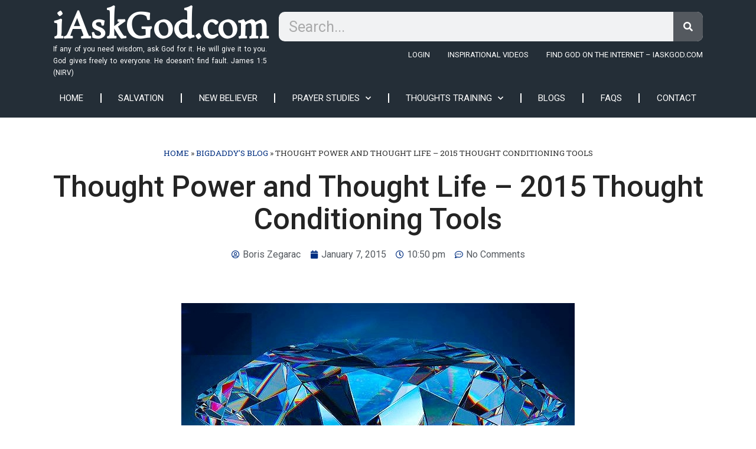

--- FILE ---
content_type: text/html; charset=UTF-8
request_url: https://iaskgod.com/content/thought-power-and-thought-life-2015-thought-conditioning-tools/
body_size: 17188
content:
<!doctype html>
<html lang="en-US">
<head>
<meta charset="UTF-8">
<meta name="viewport" content="width=device-width, initial-scale=1">
<link rel="profile" href="https://gmpg.org/xfn/11">
<meta name='robots' content='index, follow, max-image-preview:large, max-snippet:-1, max-video-preview:-1' />
<!-- This site is optimized with the Yoast SEO plugin v21.9.1 - https://yoast.com/wordpress/plugins/seo/ -->
<title>Thought Power and Thought Life - 2015 Thought Conditioning Tools - IAskGod</title>
<link rel="canonical" href="https://iaskgod.com/content/thought-power-and-thought-life-2015-thought-conditioning-tools/" />
<meta property="og:locale" content="en_US" />
<meta property="og:type" content="article" />
<meta property="og:title" content="Thought Power and Thought Life - 2015 Thought Conditioning Tools - IAskGod" />
<meta property="og:description" content="The power of your thought life .. Thought Conditioning Tools .. “And you shall love the Lord your God… with all your mind…” Mark 12:30 As a person “thinketh in his heart, so is he,” says Proverbs 23:7 (KJV). There is thus a core, or “heart” of thought. Medical science has shown that one’s thought-life [&hellip;]" />
<meta property="og:url" content="https://iaskgod.com/content/thought-power-and-thought-life-2015-thought-conditioning-tools/" />
<meta property="og:site_name" content="IAskGod" />
<meta property="article:published_time" content="2015-01-07T22:50:36+00:00" />
<meta property="article:modified_time" content="2022-07-08T22:51:01+00:00" />
<meta property="og:image" content="https://iaskgod.com/wp-content/uploads/2022/07/Diamond_7-Copy.jpeg" />
<meta property="og:image:width" content="666" />
<meta property="og:image:height" content="491" />
<meta property="og:image:type" content="image/jpeg" />
<meta name="author" content="Boris Zegarac" />
<meta name="twitter:card" content="summary_large_image" />
<meta name="twitter:label1" content="Written by" />
<meta name="twitter:data1" content="Boris Zegarac" />
<meta name="twitter:label2" content="Est. reading time" />
<meta name="twitter:data2" content="1 minute" />
<script type="application/ld+json" class="yoast-schema-graph">{"@context":"https://schema.org","@graph":[{"@type":"WebPage","@id":"https://iaskgod.com/content/thought-power-and-thought-life-2015-thought-conditioning-tools/","url":"https://iaskgod.com/content/thought-power-and-thought-life-2015-thought-conditioning-tools/","name":"Thought Power and Thought Life - 2015 Thought Conditioning Tools - IAskGod","isPartOf":{"@id":"https://iaskgod.com/#website"},"primaryImageOfPage":{"@id":"https://iaskgod.com/content/thought-power-and-thought-life-2015-thought-conditioning-tools/#primaryimage"},"image":{"@id":"https://iaskgod.com/content/thought-power-and-thought-life-2015-thought-conditioning-tools/#primaryimage"},"thumbnailUrl":"https://iaskgod.com/wp-content/uploads/2022/07/Diamond_7-Copy.jpeg","datePublished":"2015-01-07T22:50:36+00:00","dateModified":"2022-07-08T22:51:01+00:00","author":{"@id":"https://iaskgod.com/#/schema/person/886d8e24a4e6aedd2d3a4a73084da7c8"},"breadcrumb":{"@id":"https://iaskgod.com/content/thought-power-and-thought-life-2015-thought-conditioning-tools/#breadcrumb"},"inLanguage":"en-US","potentialAction":[{"@type":"ReadAction","target":["https://iaskgod.com/content/thought-power-and-thought-life-2015-thought-conditioning-tools/"]}]},{"@type":"ImageObject","inLanguage":"en-US","@id":"https://iaskgod.com/content/thought-power-and-thought-life-2015-thought-conditioning-tools/#primaryimage","url":"https://iaskgod.com/wp-content/uploads/2022/07/Diamond_7-Copy.jpeg","contentUrl":"https://iaskgod.com/wp-content/uploads/2022/07/Diamond_7-Copy.jpeg","width":666,"height":491},{"@type":"BreadcrumbList","@id":"https://iaskgod.com/content/thought-power-and-thought-life-2015-thought-conditioning-tools/#breadcrumb","itemListElement":[{"@type":"ListItem","position":1,"name":"Home","item":"https://iaskgod.com/"},{"@type":"ListItem","position":2,"name":"BigDaddy's blog","item":"https://iaskgod.com/content/category/bigdaddy-blog/"},{"@type":"ListItem","position":3,"name":"Thought Power and Thought Life &#8211; 2015 Thought Conditioning Tools"}]},{"@type":"WebSite","@id":"https://iaskgod.com/#website","url":"https://iaskgod.com/","name":"IAskGod","description":"Try God","potentialAction":[{"@type":"SearchAction","target":{"@type":"EntryPoint","urlTemplate":"https://iaskgod.com/?s={search_term_string}"},"query-input":"required name=search_term_string"}],"inLanguage":"en-US"},{"@type":"Person","@id":"https://iaskgod.com/#/schema/person/886d8e24a4e6aedd2d3a4a73084da7c8","name":"Boris Zegarac","image":{"@type":"ImageObject","inLanguage":"en-US","@id":"https://iaskgod.com/#/schema/person/image/","url":"https://secure.gravatar.com/avatar/23bfdee28682ced7017fad44b52d8b5b?s=96&d=mm&r=g","contentUrl":"https://secure.gravatar.com/avatar/23bfdee28682ced7017fad44b52d8b5b?s=96&d=mm&r=g","caption":"Boris Zegarac"},"sameAs":["https://iaskgod.com/wordpress"],"url":"https://iaskgod.com/content/author/wp_main_user_331/"}]}</script>
<!-- / Yoast SEO plugin. -->
<link rel="alternate" type="application/rss+xml" title="IAskGod &raquo; Feed" href="https://iaskgod.com/feed/" />
<link rel="alternate" type="application/rss+xml" title="IAskGod &raquo; Comments Feed" href="https://iaskgod.com/comments/feed/" />
<link rel="alternate" type="application/rss+xml" title="IAskGod &raquo; Thought Power and Thought Life &#8211; 2015 Thought Conditioning Tools Comments Feed" href="https://iaskgod.com/content/thought-power-and-thought-life-2015-thought-conditioning-tools/feed/" />
<script>
window._wpemojiSettings = {"baseUrl":"https:\/\/s.w.org\/images\/core\/emoji\/14.0.0\/72x72\/","ext":".png","svgUrl":"https:\/\/s.w.org\/images\/core\/emoji\/14.0.0\/svg\/","svgExt":".svg","source":{"concatemoji":"https:\/\/iaskgod.com\/wp-includes\/js\/wp-emoji-release.min.js?ver=6.4.3"}};
/*! This file is auto-generated */
!function(i,n){var o,s,e;function c(e){try{var t={supportTests:e,timestamp:(new Date).valueOf()};sessionStorage.setItem(o,JSON.stringify(t))}catch(e){}}function p(e,t,n){e.clearRect(0,0,e.canvas.width,e.canvas.height),e.fillText(t,0,0);var t=new Uint32Array(e.getImageData(0,0,e.canvas.width,e.canvas.height).data),r=(e.clearRect(0,0,e.canvas.width,e.canvas.height),e.fillText(n,0,0),new Uint32Array(e.getImageData(0,0,e.canvas.width,e.canvas.height).data));return t.every(function(e,t){return e===r[t]})}function u(e,t,n){switch(t){case"flag":return n(e,"\ud83c\udff3\ufe0f\u200d\u26a7\ufe0f","\ud83c\udff3\ufe0f\u200b\u26a7\ufe0f")?!1:!n(e,"\ud83c\uddfa\ud83c\uddf3","\ud83c\uddfa\u200b\ud83c\uddf3")&&!n(e,"\ud83c\udff4\udb40\udc67\udb40\udc62\udb40\udc65\udb40\udc6e\udb40\udc67\udb40\udc7f","\ud83c\udff4\u200b\udb40\udc67\u200b\udb40\udc62\u200b\udb40\udc65\u200b\udb40\udc6e\u200b\udb40\udc67\u200b\udb40\udc7f");case"emoji":return!n(e,"\ud83e\udef1\ud83c\udffb\u200d\ud83e\udef2\ud83c\udfff","\ud83e\udef1\ud83c\udffb\u200b\ud83e\udef2\ud83c\udfff")}return!1}function f(e,t,n){var r="undefined"!=typeof WorkerGlobalScope&&self instanceof WorkerGlobalScope?new OffscreenCanvas(300,150):i.createElement("canvas"),a=r.getContext("2d",{willReadFrequently:!0}),o=(a.textBaseline="top",a.font="600 32px Arial",{});return e.forEach(function(e){o[e]=t(a,e,n)}),o}function t(e){var t=i.createElement("script");t.src=e,t.defer=!0,i.head.appendChild(t)}"undefined"!=typeof Promise&&(o="wpEmojiSettingsSupports",s=["flag","emoji"],n.supports={everything:!0,everythingExceptFlag:!0},e=new Promise(function(e){i.addEventListener("DOMContentLoaded",e,{once:!0})}),new Promise(function(t){var n=function(){try{var e=JSON.parse(sessionStorage.getItem(o));if("object"==typeof e&&"number"==typeof e.timestamp&&(new Date).valueOf()<e.timestamp+604800&&"object"==typeof e.supportTests)return e.supportTests}catch(e){}return null}();if(!n){if("undefined"!=typeof Worker&&"undefined"!=typeof OffscreenCanvas&&"undefined"!=typeof URL&&URL.createObjectURL&&"undefined"!=typeof Blob)try{var e="postMessage("+f.toString()+"("+[JSON.stringify(s),u.toString(),p.toString()].join(",")+"));",r=new Blob([e],{type:"text/javascript"}),a=new Worker(URL.createObjectURL(r),{name:"wpTestEmojiSupports"});return void(a.onmessage=function(e){c(n=e.data),a.terminate(),t(n)})}catch(e){}c(n=f(s,u,p))}t(n)}).then(function(e){for(var t in e)n.supports[t]=e[t],n.supports.everything=n.supports.everything&&n.supports[t],"flag"!==t&&(n.supports.everythingExceptFlag=n.supports.everythingExceptFlag&&n.supports[t]);n.supports.everythingExceptFlag=n.supports.everythingExceptFlag&&!n.supports.flag,n.DOMReady=!1,n.readyCallback=function(){n.DOMReady=!0}}).then(function(){return e}).then(function(){var e;n.supports.everything||(n.readyCallback(),(e=n.source||{}).concatemoji?t(e.concatemoji):e.wpemoji&&e.twemoji&&(t(e.twemoji),t(e.wpemoji)))}))}((window,document),window._wpemojiSettings);
</script>
<style id='wp-emoji-styles-inline-css'>
img.wp-smiley, img.emoji {
display: inline !important;
border: none !important;
box-shadow: none !important;
height: 1em !important;
width: 1em !important;
margin: 0 0.07em !important;
vertical-align: -0.1em !important;
background: none !important;
padding: 0 !important;
}
</style>
<link rel='stylesheet' id='mpfe_front_style-css' href='//iaskgod.com/wp-content/cache/wpfc-minified/q4yous9o/ha5n8.css' media='all' />
<link rel='stylesheet' id='font-awesome-5.15.1-css' href='//iaskgod.com/wp-content/cache/wpfc-minified/t02b06z/ha5n8.css' media='all' />
<link rel='stylesheet' id='hello-elementor-css' href='//iaskgod.com/wp-content/cache/wpfc-minified/dril0zk/ha5n8.css' media='all' />
<link rel='stylesheet' id='hello-elementor-theme-style-css' href='//iaskgod.com/wp-content/cache/wpfc-minified/2zlyxp5p/ha5n8.css' media='all' />
<link rel='stylesheet' id='elementor-frontend-css' href='//iaskgod.com/wp-content/cache/wpfc-minified/2qfvn03t/ha5n8.css' media='all' />
<link rel='stylesheet' id='elementor-post-131-css' href='https://iaskgod.com/wp-content/uploads/elementor/css/post-131.css?ver=1706918877' media='all' />
<link rel='stylesheet' id='elementor-icons-css' href='//iaskgod.com/wp-content/cache/wpfc-minified/lbdhp6mt/ha5n8.css' media='all' />
<link rel='stylesheet' id='swiper-css' href='//iaskgod.com/wp-content/cache/wpfc-minified/6zpk6tj1/ha5n8.css' media='all' />
<link rel='stylesheet' id='elementor-pro-css' href='//iaskgod.com/wp-content/cache/wpfc-minified/7ucq0tmx/ha5n8.css' media='all' />
<link rel='stylesheet' id='elementor-global-css' href='//iaskgod.com/wp-content/cache/wpfc-minified/77gtxybx/ha5n8.css' media='all' />
<link rel='stylesheet' id='elementor-post-138-css' href='https://iaskgod.com/wp-content/uploads/elementor/css/post-138.css?ver=1706918878' media='all' />
<link rel='stylesheet' id='elementor-post-203-css' href='https://iaskgod.com/wp-content/uploads/elementor/css/post-203.css?ver=1706918878' media='all' />
<link rel='stylesheet' id='elementor-post-225-css' href='https://iaskgod.com/wp-content/uploads/elementor/css/post-225.css?ver=1706919181' media='all' />
<link rel='stylesheet' id='ecs-styles-css' href='//iaskgod.com/wp-content/cache/wpfc-minified/13flt04k/ha5n8.css' media='all' />
<link rel='stylesheet' id='elementor-post-734-css' href='https://iaskgod.com/wp-content/uploads/elementor/css/post-734.css?ver=1657404410' media='all' />
<link rel='stylesheet' id='elementor-post-1123-css' href='https://iaskgod.com/wp-content/uploads/elementor/css/post-1123.css?ver=1657748384' media='all' />
<link rel='stylesheet' id='elementor-post-952-css' href='https://iaskgod.com/wp-content/uploads/elementor/css/post-952.css?ver=1657566815' media='all' />
<link rel='stylesheet' id='elementor-post-1162-css' href='https://iaskgod.com/wp-content/uploads/elementor/css/post-1162.css?ver=1657740850' media='all' />
<link rel='stylesheet' id='google-fonts-1-css' href='https://fonts.googleapis.com/css?family=Roboto%3A100%2C100italic%2C200%2C200italic%2C300%2C300italic%2C400%2C400italic%2C500%2C500italic%2C600%2C600italic%2C700%2C700italic%2C800%2C800italic%2C900%2C900italic%7CRoboto+Slab%3A100%2C100italic%2C200%2C200italic%2C300%2C300italic%2C400%2C400italic%2C500%2C500italic%2C600%2C600italic%2C700%2C700italic%2C800%2C800italic%2C900%2C900italic%7CRosarivo%3A100%2C100italic%2C200%2C200italic%2C300%2C300italic%2C400%2C400italic%2C500%2C500italic%2C600%2C600italic%2C700%2C700italic%2C800%2C800italic%2C900%2C900italic%7CRufina%3A100%2C100italic%2C200%2C200italic%2C300%2C300italic%2C400%2C400italic%2C500%2C500italic%2C600%2C600italic%2C700%2C700italic%2C800%2C800italic%2C900%2C900italic&#038;display=auto&#038;ver=6.4.3' media='all' />
<link rel='stylesheet' id='elementor-icons-shared-0-css' href='//iaskgod.com/wp-content/cache/wpfc-minified/338f5ygk/ha5n8.css' media='all' />
<link rel='stylesheet' id='elementor-icons-fa-solid-css' href='//iaskgod.com/wp-content/cache/wpfc-minified/jlnyshf8/ha5n8.css' media='all' />
<link rel='stylesheet' id='elementor-icons-fa-brands-css' href='//iaskgod.com/wp-content/cache/wpfc-minified/8jknp08w/ha5n8.css' media='all' />
<link rel="preconnect" href="https://fonts.gstatic.com/" crossorigin><script src="https://iaskgod.com/wp-includes/js/jquery/jquery.min.js?ver=3.7.1" id="jquery-core-js"></script>
<script src="https://iaskgod.com/wp-includes/js/jquery/jquery-migrate.min.js?ver=3.4.1" id="jquery-migrate-js"></script>
<script id="ecs_ajax_load-js-extra">
var ecs_ajax_params = {"ajaxurl":"https:\/\/iaskgod.com\/wp-admin\/admin-ajax.php","posts":"{\"page\":0,\"name\":\"thought-power-and-thought-life-2015-thought-conditioning-tools\",\"error\":\"\",\"m\":\"\",\"p\":0,\"post_parent\":\"\",\"subpost\":\"\",\"subpost_id\":\"\",\"attachment\":\"\",\"attachment_id\":0,\"pagename\":\"\",\"page_id\":0,\"second\":\"\",\"minute\":\"\",\"hour\":\"\",\"day\":0,\"monthnum\":0,\"year\":0,\"w\":0,\"category_name\":\"\",\"tag\":\"\",\"cat\":\"\",\"tag_id\":\"\",\"author\":\"\",\"author_name\":\"\",\"feed\":\"\",\"tb\":\"\",\"paged\":0,\"meta_key\":\"\",\"meta_value\":\"\",\"preview\":\"\",\"s\":\"\",\"sentence\":\"\",\"title\":\"\",\"fields\":\"\",\"menu_order\":\"\",\"embed\":\"\",\"category__in\":[],\"category__not_in\":[],\"category__and\":[],\"post__in\":[],\"post__not_in\":[],\"post_name__in\":[],\"tag__in\":[],\"tag__not_in\":[],\"tag__and\":[],\"tag_slug__in\":[],\"tag_slug__and\":[],\"post_parent__in\":[],\"post_parent__not_in\":[],\"author__in\":[],\"author__not_in\":[],\"search_columns\":[],\"post_type\":[\"post\",\"page\",\"e-landing-page\"],\"ignore_sticky_posts\":false,\"suppress_filters\":false,\"cache_results\":true,\"update_post_term_cache\":true,\"update_menu_item_cache\":false,\"lazy_load_term_meta\":true,\"update_post_meta_cache\":true,\"posts_per_page\":10,\"nopaging\":false,\"comments_per_page\":\"50\",\"no_found_rows\":false,\"order\":\"DESC\"}"};
</script>
<script src="https://iaskgod.com/wp-content/plugins/ele-custom-skin/assets/js/ecs_ajax_pagination.js?ver=3.1.7" id="ecs_ajax_load-js"></script>
<script src="https://iaskgod.com/wp-content/plugins/ele-custom-skin/assets/js/ecs.js?ver=3.1.7" id="ecs-script-js"></script>
<link rel="https://api.w.org/" href="https://iaskgod.com/wp-json/" /><link rel="alternate" type="application/json" href="https://iaskgod.com/wp-json/wp/v2/posts/596" /><link rel="EditURI" type="application/rsd+xml" title="RSD" href="https://iaskgod.com/xmlrpc.php?rsd" />
<meta name="generator" content="WordPress 6.4.3" />
<link rel='shortlink' href='https://iaskgod.com/?p=596' />
<link rel="alternate" type="application/json+oembed" href="https://iaskgod.com/wp-json/oembed/1.0/embed?url=https%3A%2F%2Fiaskgod.com%2Fcontent%2Fthought-power-and-thought-life-2015-thought-conditioning-tools%2F" />
<link rel="alternate" type="text/xml+oembed" href="https://iaskgod.com/wp-json/oembed/1.0/embed?url=https%3A%2F%2Fiaskgod.com%2Fcontent%2Fthought-power-and-thought-life-2015-thought-conditioning-tools%2F&#038;format=xml" />
<meta name="generator" content="Elementor 3.19.0; features: e_optimized_assets_loading, e_optimized_css_loading, additional_custom_breakpoints, block_editor_assets_optimize, e_image_loading_optimization; settings: css_print_method-external, google_font-enabled, font_display-auto">
</head>
<body class="post-template-default single single-post postid-596 single-format-standard elementor-default elementor-kit-131 elementor-page-225">
<a class="skip-link screen-reader-text" href="#content">
Skip to content</a>
<div data-elementor-type="header" data-elementor-id="138" class="elementor elementor-138 elementor-location-header" data-elementor-post-type="elementor_library">
<section class="elementor-section elementor-top-section elementor-element elementor-element-79a70ab elementor-section-boxed elementor-section-height-default elementor-section-height-default" data-id="79a70ab" data-element_type="section" data-settings="{&quot;background_background&quot;:&quot;classic&quot;}">
<div class="elementor-container elementor-column-gap-default">
<div class="elementor-column elementor-col-100 elementor-top-column elementor-element elementor-element-5232491" data-id="5232491" data-element_type="column">
<div class="elementor-widget-wrap elementor-element-populated">
<section class="elementor-section elementor-inner-section elementor-element elementor-element-c50a403 elementor-section-boxed elementor-section-height-default elementor-section-height-default" data-id="c50a403" data-element_type="section">
<div class="elementor-container elementor-column-gap-default">
<div class="elementor-column elementor-col-50 elementor-inner-column elementor-element elementor-element-d36803a" data-id="d36803a" data-element_type="column">
<div class="elementor-widget-wrap elementor-element-populated">
<div class="elementor-element elementor-element-f5d2de2 elementor-widget elementor-widget-heading" data-id="f5d2de2" data-element_type="widget" data-widget_type="heading.default">
<div class="elementor-widget-container">
<style>/*! elementor - v3.19.0 - 29-01-2024 */
.elementor-heading-title{padding:0;margin:0;line-height:1}.elementor-widget-heading .elementor-heading-title[class*=elementor-size-]>a{color:inherit;font-size:inherit;line-height:inherit}.elementor-widget-heading .elementor-heading-title.elementor-size-small{font-size:15px}.elementor-widget-heading .elementor-heading-title.elementor-size-medium{font-size:19px}.elementor-widget-heading .elementor-heading-title.elementor-size-large{font-size:29px}.elementor-widget-heading .elementor-heading-title.elementor-size-xl{font-size:39px}.elementor-widget-heading .elementor-heading-title.elementor-size-xxl{font-size:59px}</style><h2 class="elementor-heading-title elementor-size-default"><a href="/">iAskGod.com</a></h2>		</div>
</div>
<div class="elementor-element elementor-element-3f990fe elementor-widget elementor-widget-heading" data-id="3f990fe" data-element_type="widget" data-widget_type="heading.default">
<div class="elementor-widget-container">
<p class="elementor-heading-title elementor-size-default">If any of you need wisdom, ask God for it. He will give it to you. God gives freely to everyone. He doesen't find fault. James 1:5 (NIRV)</p>		</div>
</div>
</div>
</div>
<div class="elementor-column elementor-col-50 elementor-inner-column elementor-element elementor-element-eab51bf" data-id="eab51bf" data-element_type="column">
<div class="elementor-widget-wrap elementor-element-populated">
<div class="elementor-element elementor-element-dbfc852 elementor-search-form--skin-classic elementor-search-form--button-type-icon elementor-search-form--icon-search elementor-widget elementor-widget-search-form" data-id="dbfc852" data-element_type="widget" data-settings="{&quot;skin&quot;:&quot;classic&quot;}" data-widget_type="search-form.default">
<div class="elementor-widget-container">
<link rel="stylesheet" href='//iaskgod.com/wp-content/cache/wpfc-minified/8y8l6iom/ha5n8.css'>		<search role="search">
<form class="elementor-search-form" action="https://iaskgod.com" method="get">
<div class="elementor-search-form__container">
<label class="elementor-screen-only" for="elementor-search-form-dbfc852">Search</label>
<input id="elementor-search-form-dbfc852" placeholder="Search..." class="elementor-search-form__input" type="search" name="s" value="">
<button class="elementor-search-form__submit" type="submit" aria-label="Search">
<i aria-hidden="true" class="fas fa-search"></i>								<span class="elementor-screen-only">Search</span>
</button>
</div>
</form>
</search>
</div>
</div>
<div class="elementor-element elementor-element-801f1c5 elementor-nav-menu__align-end elementor-nav-menu--dropdown-tablet elementor-nav-menu__text-align-aside elementor-widget elementor-widget-nav-menu" data-id="801f1c5" data-element_type="widget" data-settings="{&quot;submenu_icon&quot;:{&quot;value&quot;:&quot;&lt;i class=\&quot;fas fa-chevron-down\&quot;&gt;&lt;\/i&gt;&quot;,&quot;library&quot;:&quot;fa-solid&quot;},&quot;layout&quot;:&quot;horizontal&quot;}" data-widget_type="nav-menu.default">
<div class="elementor-widget-container">
<link rel="stylesheet" href='//iaskgod.com/wp-content/cache/wpfc-minified/qurw4zvo/ha5n8.css'>			<nav class="elementor-nav-menu--main elementor-nav-menu__container elementor-nav-menu--layout-horizontal e--pointer-none">
<ul id="menu-1-801f1c5" class="elementor-nav-menu"><li class="menu-item menu-item-type-custom menu-item-object-custom menu-item-892"><a href="/wp-admin/" class="elementor-item">Login</a></li>
<li class="menu-item menu-item-type-post_type menu-item-object-page menu-item-879"><a href="https://iaskgod.com/inspirational-videos/" class="elementor-item">Inspirational Videos</a></li>
<li class="menu-item menu-item-type-post_type menu-item-object-page menu-item-893"><a href="https://iaskgod.com/where-is-god-a-question-asked-by-thousands-during-corona-virus-covid-19/" class="elementor-item">FIND GOD ON THE INTERNET – IASKGOD.COM</a></li>
</ul>			</nav>
<nav class="elementor-nav-menu--dropdown elementor-nav-menu__container" aria-hidden="true">
<ul id="menu-2-801f1c5" class="elementor-nav-menu"><li class="menu-item menu-item-type-custom menu-item-object-custom menu-item-892"><a href="/wp-admin/" class="elementor-item" tabindex="-1">Login</a></li>
<li class="menu-item menu-item-type-post_type menu-item-object-page menu-item-879"><a href="https://iaskgod.com/inspirational-videos/" class="elementor-item" tabindex="-1">Inspirational Videos</a></li>
<li class="menu-item menu-item-type-post_type menu-item-object-page menu-item-893"><a href="https://iaskgod.com/where-is-god-a-question-asked-by-thousands-during-corona-virus-covid-19/" class="elementor-item" tabindex="-1">FIND GOD ON THE INTERNET – IASKGOD.COM</a></li>
</ul>			</nav>
</div>
</div>
</div>
</div>
</div>
</section>
<div class="elementor-element elementor-element-e3977aa elementor-nav-menu__align-justify elementor-nav-menu--dropdown-tablet elementor-nav-menu__text-align-aside elementor-widget elementor-widget-nav-menu" data-id="e3977aa" data-element_type="widget" data-settings="{&quot;submenu_icon&quot;:{&quot;value&quot;:&quot;&lt;i class=\&quot;fas fa-chevron-down\&quot;&gt;&lt;\/i&gt;&quot;,&quot;library&quot;:&quot;fa-solid&quot;},&quot;layout&quot;:&quot;horizontal&quot;}" data-widget_type="nav-menu.default">
<div class="elementor-widget-container">
<nav class="elementor-nav-menu--main elementor-nav-menu__container elementor-nav-menu--layout-horizontal e--pointer-none">
<ul id="menu-1-e3977aa" class="elementor-nav-menu"><li class="menu-item menu-item-type-post_type menu-item-object-page menu-item-home menu-item-1056"><a href="https://iaskgod.com/" class="elementor-item">Home</a></li>
<li class="menu-item menu-item-type-post_type menu-item-object-page menu-item-685"><a href="https://iaskgod.com/salvation/" class="elementor-item">Salvation</a></li>
<li class="menu-item menu-item-type-post_type menu-item-object-page menu-item-972"><a href="https://iaskgod.com/new-believers/" class="elementor-item">New Believer</a></li>
<li class="menu-item menu-item-type-post_type menu-item-object-page menu-item-has-children menu-item-1325"><a href="https://iaskgod.com/the-lords-prayer/" class="elementor-item">Prayer Studies</a>
<ul class="sub-menu elementor-nav-menu--dropdown">
<li class="menu-item menu-item-type-post_type menu-item-object-page menu-item-1051"><a href="https://iaskgod.com/the-lords-prayer/" class="elementor-sub-item">Lord’s Prayer</a></li>
<li class="menu-item menu-item-type-post_type menu-item-object-page menu-item-1050"><a href="https://iaskgod.com/the-lords-prayer/how-great-your-name-throughout-the-earth/" class="elementor-sub-item">Names of God</a></li>
</ul>
</li>
<li class="menu-item menu-item-type-post_type menu-item-object-page menu-item-has-children menu-item-1065"><a href="https://iaskgod.com/thought-conditioners/" class="elementor-item">Thoughts Training</a>
<ul class="sub-menu elementor-nav-menu--dropdown">
<li class="menu-item menu-item-type-post_type menu-item-object-page menu-item-has-children menu-item-1066"><a href="https://iaskgod.com/thought-conditioners/" class="elementor-sub-item">Thought Conditioners</a>
<ul class="sub-menu elementor-nav-menu--dropdown">
<li class="menu-item menu-item-type-post_type menu-item-object-page menu-item-1174"><a href="https://iaskgod.com/thought-conditioner-html/" class="elementor-sub-item">Thought Conditioner (HTML) Version</a></li>
<li class="menu-item menu-item-type-custom menu-item-object-custom menu-item-1070"><a href="https://iaskgod.com/wp-content/uploads/2022/07/thought-conditioners.pdf" class="elementor-sub-item">Thought Conditioners PDF Version</a></li>
<li class="menu-item menu-item-type-post_type menu-item-object-page menu-item-1302"><a href="https://iaskgod.com/thought-conditioners/thought-conditioner-gems-section/" class="elementor-sub-item">Thought Conditioners Gems Introduction</a></li>
<li class="menu-item menu-item-type-post_type menu-item-object-page menu-item-1338"><a href="https://iaskgod.com/thought-conditioners/thought-conditioner-gems/" class="elementor-sub-item">Thought Conditioners Gems Version</a></li>
</ul>
</li>
<li class="menu-item menu-item-type-post_type menu-item-object-page menu-item-1179"><a href="https://iaskgod.com/the-lords-prayer/" class="elementor-sub-item">Learning To Pray</a></li>
<li class="menu-item menu-item-type-post_type menu-item-object-page menu-item-1298"><a href="https://iaskgod.com/just-red/" class="elementor-sub-item">Just The Red</a></li>
</ul>
</li>
<li class="menu-item menu-item-type-post_type menu-item-object-page menu-item-800"><a href="https://iaskgod.com/blog/" class="elementor-item">Blogs</a></li>
<li class="menu-item menu-item-type-post_type menu-item-object-page menu-item-764"><a href="https://iaskgod.com/faqs/" class="elementor-item">FAQs</a></li>
<li class="menu-item menu-item-type-post_type menu-item-object-page menu-item-824"><a href="https://iaskgod.com/contact/" class="elementor-item">Contact</a></li>
</ul>			</nav>
<nav class="elementor-nav-menu--dropdown elementor-nav-menu__container" aria-hidden="true">
<ul id="menu-2-e3977aa" class="elementor-nav-menu"><li class="menu-item menu-item-type-post_type menu-item-object-page menu-item-home menu-item-1056"><a href="https://iaskgod.com/" class="elementor-item" tabindex="-1">Home</a></li>
<li class="menu-item menu-item-type-post_type menu-item-object-page menu-item-685"><a href="https://iaskgod.com/salvation/" class="elementor-item" tabindex="-1">Salvation</a></li>
<li class="menu-item menu-item-type-post_type menu-item-object-page menu-item-972"><a href="https://iaskgod.com/new-believers/" class="elementor-item" tabindex="-1">New Believer</a></li>
<li class="menu-item menu-item-type-post_type menu-item-object-page menu-item-has-children menu-item-1325"><a href="https://iaskgod.com/the-lords-prayer/" class="elementor-item" tabindex="-1">Prayer Studies</a>
<ul class="sub-menu elementor-nav-menu--dropdown">
<li class="menu-item menu-item-type-post_type menu-item-object-page menu-item-1051"><a href="https://iaskgod.com/the-lords-prayer/" class="elementor-sub-item" tabindex="-1">Lord’s Prayer</a></li>
<li class="menu-item menu-item-type-post_type menu-item-object-page menu-item-1050"><a href="https://iaskgod.com/the-lords-prayer/how-great-your-name-throughout-the-earth/" class="elementor-sub-item" tabindex="-1">Names of God</a></li>
</ul>
</li>
<li class="menu-item menu-item-type-post_type menu-item-object-page menu-item-has-children menu-item-1065"><a href="https://iaskgod.com/thought-conditioners/" class="elementor-item" tabindex="-1">Thoughts Training</a>
<ul class="sub-menu elementor-nav-menu--dropdown">
<li class="menu-item menu-item-type-post_type menu-item-object-page menu-item-has-children menu-item-1066"><a href="https://iaskgod.com/thought-conditioners/" class="elementor-sub-item" tabindex="-1">Thought Conditioners</a>
<ul class="sub-menu elementor-nav-menu--dropdown">
<li class="menu-item menu-item-type-post_type menu-item-object-page menu-item-1174"><a href="https://iaskgod.com/thought-conditioner-html/" class="elementor-sub-item" tabindex="-1">Thought Conditioner (HTML) Version</a></li>
<li class="menu-item menu-item-type-custom menu-item-object-custom menu-item-1070"><a href="https://iaskgod.com/wp-content/uploads/2022/07/thought-conditioners.pdf" class="elementor-sub-item" tabindex="-1">Thought Conditioners PDF Version</a></li>
<li class="menu-item menu-item-type-post_type menu-item-object-page menu-item-1302"><a href="https://iaskgod.com/thought-conditioners/thought-conditioner-gems-section/" class="elementor-sub-item" tabindex="-1">Thought Conditioners Gems Introduction</a></li>
<li class="menu-item menu-item-type-post_type menu-item-object-page menu-item-1338"><a href="https://iaskgod.com/thought-conditioners/thought-conditioner-gems/" class="elementor-sub-item" tabindex="-1">Thought Conditioners Gems Version</a></li>
</ul>
</li>
<li class="menu-item menu-item-type-post_type menu-item-object-page menu-item-1179"><a href="https://iaskgod.com/the-lords-prayer/" class="elementor-sub-item" tabindex="-1">Learning To Pray</a></li>
<li class="menu-item menu-item-type-post_type menu-item-object-page menu-item-1298"><a href="https://iaskgod.com/just-red/" class="elementor-sub-item" tabindex="-1">Just The Red</a></li>
</ul>
</li>
<li class="menu-item menu-item-type-post_type menu-item-object-page menu-item-800"><a href="https://iaskgod.com/blog/" class="elementor-item" tabindex="-1">Blogs</a></li>
<li class="menu-item menu-item-type-post_type menu-item-object-page menu-item-764"><a href="https://iaskgod.com/faqs/" class="elementor-item" tabindex="-1">FAQs</a></li>
<li class="menu-item menu-item-type-post_type menu-item-object-page menu-item-824"><a href="https://iaskgod.com/contact/" class="elementor-item" tabindex="-1">Contact</a></li>
</ul>			</nav>
</div>
</div>
</div>
</div>
</div>
</section>
</div>
<div data-elementor-type="single-post" data-elementor-id="225" class="elementor elementor-225 elementor-location-single post-596 post type-post status-publish format-standard has-post-thumbnail hentry category-bigdaddy-blog" data-elementor-post-type="elementor_library">
<section class="elementor-section elementor-top-section elementor-element elementor-element-9a6d0ff elementor-section-boxed elementor-section-height-default elementor-section-height-default" data-id="9a6d0ff" data-element_type="section">
<div class="elementor-container elementor-column-gap-default">
<div class="elementor-column elementor-col-100 elementor-top-column elementor-element elementor-element-8670ad6" data-id="8670ad6" data-element_type="column">
<div class="elementor-widget-wrap elementor-element-populated">
<div class="elementor-element elementor-element-aaa3028 elementor-widget elementor-widget-spacer" data-id="aaa3028" data-element_type="widget" data-widget_type="spacer.default">
<div class="elementor-widget-container">
<style>/*! elementor - v3.19.0 - 29-01-2024 */
.elementor-column .elementor-spacer-inner{height:var(--spacer-size)}.e-con{--container-widget-width:100%}.e-con-inner>.elementor-widget-spacer,.e-con>.elementor-widget-spacer{width:var(--container-widget-width,var(--spacer-size));--align-self:var(--container-widget-align-self,initial);--flex-shrink:0}.e-con-inner>.elementor-widget-spacer>.elementor-widget-container,.e-con>.elementor-widget-spacer>.elementor-widget-container{height:100%;width:100%}.e-con-inner>.elementor-widget-spacer>.elementor-widget-container>.elementor-spacer,.e-con>.elementor-widget-spacer>.elementor-widget-container>.elementor-spacer{height:100%}.e-con-inner>.elementor-widget-spacer>.elementor-widget-container>.elementor-spacer>.elementor-spacer-inner,.e-con>.elementor-widget-spacer>.elementor-widget-container>.elementor-spacer>.elementor-spacer-inner{height:var(--container-widget-height,var(--spacer-size))}.e-con-inner>.elementor-widget-spacer.elementor-widget-empty,.e-con>.elementor-widget-spacer.elementor-widget-empty{position:relative;min-height:22px;min-width:22px}.e-con-inner>.elementor-widget-spacer.elementor-widget-empty .elementor-widget-empty-icon,.e-con>.elementor-widget-spacer.elementor-widget-empty .elementor-widget-empty-icon{position:absolute;top:0;bottom:0;left:0;right:0;margin:auto;padding:0;width:22px;height:22px}</style>		<div class="elementor-spacer">
<div class="elementor-spacer-inner"></div>
</div>
</div>
</div>
<div class="elementor-element elementor-element-539ee6f elementor-align-center elementor-widget elementor-widget-breadcrumbs" data-id="539ee6f" data-element_type="widget" data-widget_type="breadcrumbs.default">
<div class="elementor-widget-container">
<div id="breadcrumbs"><span><span><a href="https://iaskgod.com/">Home</a></span> » <span><a href="https://iaskgod.com/content/category/bigdaddy-blog/">BigDaddy's blog</a></span> » <span class="breadcrumb_last" aria-current="page">Thought Power and Thought Life &#8211; 2015 Thought Conditioning Tools</span></span></div>		</div>
</div>
<div class="elementor-element elementor-element-5fea1c8 elementor-widget elementor-widget-theme-post-title elementor-page-title elementor-widget-heading" data-id="5fea1c8" data-element_type="widget" data-widget_type="theme-post-title.default">
<div class="elementor-widget-container">
<h1 class="elementor-heading-title elementor-size-default">Thought Power and Thought Life &#8211; 2015 Thought Conditioning Tools</h1>		</div>
</div>
<div class="elementor-element elementor-element-c7917fe elementor-align-center elementor-widget elementor-widget-post-info" data-id="c7917fe" data-element_type="widget" data-widget_type="post-info.default">
<div class="elementor-widget-container">
<link rel="stylesheet" href='//iaskgod.com/wp-content/cache/wpfc-minified/mat273i7/ha9o2.css'>		<ul class="elementor-inline-items elementor-icon-list-items elementor-post-info">
<li class="elementor-icon-list-item elementor-repeater-item-58ca140 elementor-inline-item" itemprop="author">
<a href="https://iaskgod.com/content/author/wp_main_user_331/">
<span class="elementor-icon-list-icon">
<i aria-hidden="true" class="far fa-user-circle"></i>							</span>
<span class="elementor-icon-list-text elementor-post-info__item elementor-post-info__item--type-author">
Boris Zegarac					</span>
</a>
</li>
<li class="elementor-icon-list-item elementor-repeater-item-1e5e110 elementor-inline-item" itemprop="datePublished">
<a href="https://iaskgod.com/content/2015/01/07/">
<span class="elementor-icon-list-icon">
<i aria-hidden="true" class="fas fa-calendar"></i>							</span>
<span class="elementor-icon-list-text elementor-post-info__item elementor-post-info__item--type-date">
January 7, 2015					</span>
</a>
</li>
<li class="elementor-icon-list-item elementor-repeater-item-ef1aa75 elementor-inline-item">
<span class="elementor-icon-list-icon">
<i aria-hidden="true" class="far fa-clock"></i>							</span>
<span class="elementor-icon-list-text elementor-post-info__item elementor-post-info__item--type-time">
10:50 pm					</span>
</li>
<li class="elementor-icon-list-item elementor-repeater-item-d2825c4 elementor-inline-item" itemprop="commentCount">
<a href="https://iaskgod.com/content/thought-power-and-thought-life-2015-thought-conditioning-tools/#respond">
<span class="elementor-icon-list-icon">
<i aria-hidden="true" class="far fa-comment-dots"></i>							</span>
<span class="elementor-icon-list-text elementor-post-info__item elementor-post-info__item--type-comments">
No Comments					</span>
</a>
</li>
</ul>
</div>
</div>
<div class="elementor-element elementor-element-1bab763 elementor-widget elementor-widget-spacer" data-id="1bab763" data-element_type="widget" data-widget_type="spacer.default">
<div class="elementor-widget-container">
<div class="elementor-spacer">
<div class="elementor-spacer-inner"></div>
</div>
</div>
</div>
<div class="elementor-element elementor-element-9d53318 elementor-widget elementor-widget-theme-post-featured-image elementor-widget-image" data-id="9d53318" data-element_type="widget" data-widget_type="theme-post-featured-image.default">
<div class="elementor-widget-container">
<style>/*! elementor - v3.19.0 - 29-01-2024 */
.elementor-widget-image{text-align:center}.elementor-widget-image a{display:inline-block}.elementor-widget-image a img[src$=".svg"]{width:48px}.elementor-widget-image img{vertical-align:middle;display:inline-block}</style>										<img width="666" height="491" src="https://iaskgod.com/wp-content/uploads/2022/07/Diamond_7-Copy.jpeg" class="attachment-full size-full wp-image-582" alt="" srcset="https://iaskgod.com/wp-content/uploads/2022/07/Diamond_7-Copy.jpeg 666w, https://iaskgod.com/wp-content/uploads/2022/07/Diamond_7-Copy-300x221.jpeg 300w" sizes="(max-width: 666px) 100vw, 666px" />													</div>
</div>
<div class="elementor-element elementor-element-eabf321 elementor-widget elementor-widget-theme-post-content" data-id="eabf321" data-element_type="widget" data-widget_type="theme-post-content.default">
<div class="elementor-widget-container">
<p class="rtejustify"><strong>The power of your thought life .. Thought Conditioning Tools .. “And you shall love the Lord your God… with all your mind…” Mark 12:30</strong></p>
<h2 class="rtejustify"><strong>As a person “thinketh in his heart, so is he,” says Proverbs 23:7 (KJV). There is thus a core, or “heart” of thought. Medical science has shown that one’s thought-life can impact physical health. Anxious thoughts raise stress levels that promote high blood pressure and heart disease. Second Corinthians 10:5 reveals two levels of thinking that must be brought under control if you are to love God with all your mind, and experience total heart health.</strong></h2>
<p class="rtejustify"><strong>First, is “speculations.” &#8230; </strong>Literally, these are fantasies and scenarios we create to rationalize and justify behaviors and actions, or explain experience. They are often unhealthy because they separate us from the truth that will set us free. (John 8:32)<br />
The second thought level impacting our love for God, and total heart health is “every lofty thing raised up against the knowledge of God.” &#8212; Literally, these are mental barriers we erect to block out God’s truth.</p>
<h3 class="rtejustify"><strong>Loving God with the whole mind necessitates taking our thoughts “captive to the obedience of Christ,” says 2 Corinthians 10:5. &#8230; We must use our wills to conform our thoughts to the character of Jesus Christ.</strong></h3>
<p class="rtejustify">What goes on in the “heart” of thought can determine the health of the physical heart.</p>
<h4 class="rtejustify">Try one of these today .. and see what God says to you .. <a href="http://www.iaskgod.com/content/thought-conditioner-38">http://www.iaskgod.com/content/thought-conditioner-38</a></h4>
</div>
</div>
<div class="elementor-element elementor-element-d7c021d elementor-widget elementor-widget-spacer" data-id="d7c021d" data-element_type="widget" data-widget_type="spacer.default">
<div class="elementor-widget-container">
<div class="elementor-spacer">
<div class="elementor-spacer-inner"></div>
</div>
</div>
</div>
<div class="elementor-element elementor-element-b83abc5 elementor-widget elementor-widget-heading" data-id="b83abc5" data-element_type="widget" data-widget_type="heading.default">
<div class="elementor-widget-container">
<p class="elementor-heading-title elementor-size-default">share on social media</p>		</div>
</div>
<div class="elementor-element elementor-element-84599e6 elementor-share-buttons--skin-flat elementor-share-buttons--align-justify elementor-grid-mobile-1 elementor-share-buttons--view-icon-text elementor-share-buttons--shape-square elementor-grid-0 elementor-share-buttons--color-official elementor-widget elementor-widget-share-buttons" data-id="84599e6" data-element_type="widget" data-widget_type="share-buttons.default">
<div class="elementor-widget-container">
<link rel="stylesheet" href='//iaskgod.com/wp-content/cache/wpfc-minified/mmkdldrl/ha9o2.css'>		<div class="elementor-grid">
<div class="elementor-grid-item">
<div
class="elementor-share-btn elementor-share-btn_facebook"
role="button"
tabindex="0"
aria-label="Share on facebook"
>
<span class="elementor-share-btn__icon">
<i class="fab fa-facebook" aria-hidden="true"></i>							</span>
<div class="elementor-share-btn__text">
<span class="elementor-share-btn__title">
Facebook									</span>
</div>
</div>
</div>
<div class="elementor-grid-item">
<div
class="elementor-share-btn elementor-share-btn_twitter"
role="button"
tabindex="0"
aria-label="Share on twitter"
>
<span class="elementor-share-btn__icon">
<i class="fab fa-twitter" aria-hidden="true"></i>							</span>
<div class="elementor-share-btn__text">
<span class="elementor-share-btn__title">
Twitter									</span>
</div>
</div>
</div>
<div class="elementor-grid-item">
<div
class="elementor-share-btn elementor-share-btn_linkedin"
role="button"
tabindex="0"
aria-label="Share on linkedin"
>
<span class="elementor-share-btn__icon">
<i class="fab fa-linkedin" aria-hidden="true"></i>							</span>
<div class="elementor-share-btn__text">
<span class="elementor-share-btn__title">
LinkedIn									</span>
</div>
</div>
</div>
<div class="elementor-grid-item">
<div
class="elementor-share-btn elementor-share-btn_reddit"
role="button"
tabindex="0"
aria-label="Share on reddit"
>
<span class="elementor-share-btn__icon">
<i class="fab fa-reddit" aria-hidden="true"></i>							</span>
<div class="elementor-share-btn__text">
<span class="elementor-share-btn__title">
Reddit									</span>
</div>
</div>
</div>
<div class="elementor-grid-item">
<div
class="elementor-share-btn elementor-share-btn_digg"
role="button"
tabindex="0"
aria-label="Share on digg"
>
<span class="elementor-share-btn__icon">
<i class="fab fa-digg" aria-hidden="true"></i>							</span>
<div class="elementor-share-btn__text">
<span class="elementor-share-btn__title">
Digg									</span>
</div>
</div>
</div>
<div class="elementor-grid-item">
<div
class="elementor-share-btn elementor-share-btn_whatsapp"
role="button"
tabindex="0"
aria-label="Share on whatsapp"
>
<span class="elementor-share-btn__icon">
<i class="fab fa-whatsapp" aria-hidden="true"></i>							</span>
<div class="elementor-share-btn__text">
<span class="elementor-share-btn__title">
WhatsApp									</span>
</div>
</div>
</div>
<div class="elementor-grid-item">
<div
class="elementor-share-btn elementor-share-btn_vk"
role="button"
tabindex="0"
aria-label="Share on vk"
>
<span class="elementor-share-btn__icon">
<i class="fab fa-vk" aria-hidden="true"></i>							</span>
<div class="elementor-share-btn__text">
<span class="elementor-share-btn__title">
VK									</span>
</div>
</div>
</div>
<div class="elementor-grid-item">
<div
class="elementor-share-btn elementor-share-btn_email"
role="button"
tabindex="0"
aria-label="Share on email"
>
<span class="elementor-share-btn__icon">
<i class="fas fa-envelope" aria-hidden="true"></i>							</span>
<div class="elementor-share-btn__text">
<span class="elementor-share-btn__title">
Email									</span>
</div>
</div>
</div>
</div>
</div>
</div>
<div class="elementor-element elementor-element-cadc230 elementor-widget elementor-widget-spacer" data-id="cadc230" data-element_type="widget" data-widget_type="spacer.default">
<div class="elementor-widget-container">
<div class="elementor-spacer">
<div class="elementor-spacer-inner"></div>
</div>
</div>
</div>
</div>
</div>
</div>
</section>
<section class="elementor-section elementor-top-section elementor-element elementor-element-4509426 elementor-section-boxed elementor-section-height-default elementor-section-height-default" data-id="4509426" data-element_type="section">
<div class="elementor-container elementor-column-gap-default">
<div class="elementor-column elementor-col-100 elementor-top-column elementor-element elementor-element-fc412cc" data-id="fc412cc" data-element_type="column">
<div class="elementor-widget-wrap elementor-element-populated">
<div class="elementor-element elementor-element-e925fc5 elementor-post-navigation-borders-yes elementor-widget elementor-widget-post-navigation" data-id="e925fc5" data-element_type="widget" data-widget_type="post-navigation.default">
<div class="elementor-widget-container">
<div class="elementor-post-navigation">
<div class="elementor-post-navigation__prev elementor-post-navigation__link">
<a href="https://iaskgod.com/content/god-is-our-loving-heavenly-father/" rel="prev"><span class="post-navigation__arrow-wrapper post-navigation__arrow-prev"><i class="fa fa-angle-left" aria-hidden="true"></i><span class="elementor-screen-only">Prev</span></span><span class="elementor-post-navigation__link__prev"><span class="post-navigation__prev--label">Previous</span><span class="post-navigation__prev--title">God Is Our Loving, Heavenly Father</span></span></a>			</div>
<div class="elementor-post-navigation__separator-wrapper">
<div class="elementor-post-navigation__separator"></div>
</div>
<div class="elementor-post-navigation__next elementor-post-navigation__link">
<a href="https://iaskgod.com/content/in-need-of-courage-in-these-troubled-times/" rel="next"><span class="elementor-post-navigation__link__next"><span class="post-navigation__next--label">Next</span><span class="post-navigation__next--title">In Need of Courage in These Troubled Times?</span></span><span class="post-navigation__arrow-wrapper post-navigation__arrow-next"><i class="fa fa-angle-right" aria-hidden="true"></i><span class="elementor-screen-only">Next</span></span></a>			</div>
</div>
</div>
</div>
</div>
</div>
</div>
</section>
<section class="elementor-section elementor-top-section elementor-element elementor-element-3cd52c7 elementor-section-boxed elementor-section-height-default elementor-section-height-default" data-id="3cd52c7" data-element_type="section">
<div class="elementor-container elementor-column-gap-default">
<div class="elementor-column elementor-col-100 elementor-top-column elementor-element elementor-element-3aa7487" data-id="3aa7487" data-element_type="column">
<div class="elementor-widget-wrap elementor-element-populated">
<div class="elementor-element elementor-element-52782aa elementor-widget elementor-widget-post-comments" data-id="52782aa" data-element_type="widget" data-widget_type="post-comments.theme_comments">
<div class="elementor-widget-container">
<section id="comments" class="comments-area">
<div id="respond" class="comment-respond">
<h2 id="reply-title" class="comment-reply-title">Leave a Reply <small><a rel="nofollow" id="cancel-comment-reply-link" href="/content/thought-power-and-thought-life-2015-thought-conditioning-tools/#respond" style="display:none;">Cancel reply</a></small></h2><p class="must-log-in">You must be <a href="https://iaskgod.com/wp-login.php?redirect_to=https%3A%2F%2Fiaskgod.com%2Fcontent%2Fthought-power-and-thought-life-2015-thought-conditioning-tools%2F">logged in</a> to post a comment.</p>	</div><!-- #respond -->
</section><!-- .comments-area -->
</div>
</div>
</div>
</div>
</div>
</section>
</div>
		<div data-elementor-type="footer" data-elementor-id="203" class="elementor elementor-203 elementor-location-footer" data-elementor-post-type="elementor_library">
<section class="elementor-section elementor-top-section elementor-element elementor-element-886fd5f elementor-section-boxed elementor-section-height-default elementor-section-height-default" data-id="886fd5f" data-element_type="section">
<div class="elementor-container elementor-column-gap-default">
<div class="elementor-column elementor-col-100 elementor-top-column elementor-element elementor-element-46edef4" data-id="46edef4" data-element_type="column">
<div class="elementor-widget-wrap elementor-element-populated">
<div class="elementor-element elementor-element-072d9cb elementor-widget elementor-widget-spacer" data-id="072d9cb" data-element_type="widget" data-widget_type="spacer.default">
<div class="elementor-widget-container">
<div class="elementor-spacer">
<div class="elementor-spacer-inner"></div>
</div>
</div>
</div>
</div>
</div>
</div>
</section>
<section class="elementor-section elementor-top-section elementor-element elementor-element-d805014 elementor-section-boxed elementor-section-height-default elementor-section-height-default" data-id="d805014" data-element_type="section" data-settings="{&quot;background_background&quot;:&quot;classic&quot;}">
<div class="elementor-container elementor-column-gap-default">
<div class="elementor-column elementor-col-33 elementor-top-column elementor-element elementor-element-30b69e2" data-id="30b69e2" data-element_type="column">
<div class="elementor-widget-wrap elementor-element-populated">
<div class="elementor-element elementor-element-9c50fe1 elementor-view-framed elementor-shape-circle elementor-widget elementor-widget-icon" data-id="9c50fe1" data-element_type="widget" data-widget_type="icon.default">
<div class="elementor-widget-container">
<div class="elementor-icon-wrapper">
<div class="elementor-icon">
<svg xmlns="http://www.w3.org/2000/svg" xmlns:xlink="http://www.w3.org/1999/xlink" id="Layer_1" x="0px" y="0px" viewBox="0 0 512 512" style="enable-background:new 0 0 512 512;" xml:space="preserve"><g>	<g>		<g>			<path d="M93.871,435.2c2.185,0,4.36-0.836,6.033-2.5c3.328-3.337,3.328-8.738,0-12.066l-68.745-68.71    c-0.58-0.503-14.089-12.553-14.089-36.19v-128c0-9.412,7.654-17.067,17.067-17.067c9.412,0,17.067,7.654,17.067,17.067v67.55    c0,4.719,3.814,8.533,8.533,8.533c4.71,0,8.533-3.814,8.533-8.533v-67.55c0-18.825-15.317-34.133-34.133-34.133    c-18.825,0-34.133,15.309-34.133,34.133v128c0,31.863,19.268,48.495,19.567,48.7L87.838,432.7    C89.502,434.364,91.686,435.2,93.871,435.2z"></path>			<path d="M196.271,460.8H59.738c-4.719,0-8.533,3.823-8.533,8.533v34.133c0,4.71,3.814,8.533,8.533,8.533    c4.71,0,8.533-3.823,8.533-8.533v-25.6h119.467v25.6c0,4.71,3.814,8.533,8.533,8.533c4.71,0,8.533-3.823,8.533-8.533v-34.133    C204.804,464.623,200.981,460.8,196.271,460.8z"></path>			<path d="M51.725,307.029c0.35,8.585,4.087,16.853,10.513,23.27l42.667,42.667c3.328,3.336,8.73,3.336,12.066,0    c3.328-3.337,3.328-8.738,0-12.066l-42.675-42.675c-3.388-3.379-5.342-7.603-5.521-11.887c-0.171-4.215,1.382-8.09,4.497-11.204    c3.106-3.115,7.006-4.659,11.204-4.497c4.284,0.179,8.508,2.142,11.896,5.53l60.126,60.109    c0.58,0.512,14.174,12.919,14.174,36.258V435.2c0,4.71,3.814,8.533,8.533,8.533c4.71,0,8.533-3.823,8.533-8.533v-42.667    c0-31.403-19.191-48.401-19.567-48.7L108.437,284.1c-6.417-6.426-14.686-10.163-23.262-10.513    c-9.011-0.358-17.493,2.995-23.97,9.481C54.72,289.545,51.358,298.061,51.725,307.029z"></path>			<path d="M344.273,343.415c-0.811,0.717-20.002,17.715-20.002,49.118V435.2c0,4.71,3.814,8.533,8.533,8.533    c4.71,0,8.533-3.823,8.533-8.533v-42.667c0-23.339,13.585-35.746,14.566-36.634l59.725-59.733    c3.388-3.388,7.612-5.35,11.904-5.53c4.292-0.145,8.09,1.391,11.196,4.497c2.953,2.953,4.514,6.613,4.514,10.598    c0,4.497-1.971,8.934-5.547,12.501L395.029,360.9c-3.328,3.328-3.328,8.73,0,12.066c3.337,3.336,8.738,3.336,12.066,0    l42.667-42.658c6.793-6.784,10.539-15.514,10.547-24.576c0-8.482-3.371-16.529-9.515-22.664    c-6.477-6.485-15.087-9.83-23.962-9.481c-8.584,0.35-16.845,4.087-23.27,10.513L344.273,343.415z"></path>			<path d="M409.596,93.867C409.596,42.103,367.492,0,315.738,0c-36.361,0-69.768,21.291-85.129,54.255    c-1.988,4.275-0.145,9.353,4.13,11.341c4.267,1.997,9.344,0.137,11.341-4.13c12.57-26.974,39.91-44.399,69.658-44.399    c42.342,0,76.791,34.449,76.791,76.8c0,50.099-50.97,129.707-136.525,177.971c-85.564-48.265-136.533-127.872-136.533-177.971    c0-42.351,34.449-76.8,76.8-76.8c10.692,0,21.035,2.15,30.746,6.4c4.318,1.886,9.353-0.077,11.238-4.395    c1.894-4.318-0.077-9.344-4.395-11.238C221.982,2.637,209.327,0,196.271,0c-51.763,0-93.867,42.103-93.867,93.867    c0,55.1,52.395,142.251,149.513,195.226c1.271,0.691,2.68,1.041,4.087,1.041c1.408,0,2.807-0.35,4.087-1.041    C357.201,236.117,409.596,148.975,409.596,93.867z"></path>			<path d="M477.862,153.6c-18.816,0-34.133,15.309-34.133,34.133v67.55c0,4.719,3.823,8.533,8.533,8.533    c4.71,0,8.533-3.814,8.533-8.533v-67.55c0-9.412,7.654-17.067,17.067-17.067s17.067,7.654,17.067,17.067v128    c0,23.637-13.508,35.686-14.566,36.634l-68.267,68.267c-3.328,3.328-3.328,8.73,0,12.066c1.664,1.664,3.849,2.5,6.033,2.5    s4.369-0.836,6.033-2.5l67.738-67.78c0.819-0.691,20.096-17.323,20.096-49.186v-128C511.996,168.909,496.687,153.6,477.862,153.6    z"></path>			<path d="M452.262,460.8H315.738c-4.719,0-8.533,3.823-8.533,8.533v34.133c0,4.71,3.814,8.533,8.533,8.533    c4.71,0,8.533-3.823,8.533-8.533v-25.6h119.458v25.6c0,4.71,3.823,8.533,8.533,8.533c4.71,0,8.533-3.823,8.533-8.533v-34.133    C460.796,464.623,456.973,460.8,452.262,460.8z"></path>			<path d="M330.014,53.641c11.989,4.258,21.692,13.969,25.958,25.992c1.246,3.499,4.531,5.683,8.038,5.683    c0.947,0,1.911-0.162,2.859-0.495c4.437-1.579,6.758-6.46,5.188-10.897c-6.05-17.067-19.294-30.319-36.335-36.369    c-4.437-1.562-9.318,0.751-10.897,5.188C323.255,47.189,325.568,52.062,330.014,53.641z"></path>		</g>	</g></g><g></g><g></g><g></g><g></g><g></g><g></g><g></g><g></g><g></g><g></g><g></g><g></g><g></g><g></g><g></g></svg>			</div>
</div>
</div>
</div>
</div>
</div>
<div class="elementor-column elementor-col-33 elementor-top-column elementor-element elementor-element-5f71dc2" data-id="5f71dc2" data-element_type="column">
<div class="elementor-widget-wrap elementor-element-populated">
<div class="elementor-element elementor-element-65b2bdb elementor-widget elementor-widget-heading" data-id="65b2bdb" data-element_type="widget" data-widget_type="heading.default">
<div class="elementor-widget-container">
<p class="elementor-heading-title elementor-size-default">Support Us Today!</p>		</div>
</div>
<div class="elementor-element elementor-element-ab8a565 elementor-widget elementor-widget-text-editor" data-id="ab8a565" data-element_type="widget" data-widget_type="text-editor.default">
<div class="elementor-widget-container">
<style>/*! elementor - v3.19.0 - 29-01-2024 */
.elementor-widget-text-editor.elementor-drop-cap-view-stacked .elementor-drop-cap{background-color:#69727d;color:#fff}.elementor-widget-text-editor.elementor-drop-cap-view-framed .elementor-drop-cap{color:#69727d;border:3px solid;background-color:transparent}.elementor-widget-text-editor:not(.elementor-drop-cap-view-default) .elementor-drop-cap{margin-top:8px}.elementor-widget-text-editor:not(.elementor-drop-cap-view-default) .elementor-drop-cap-letter{width:1em;height:1em}.elementor-widget-text-editor .elementor-drop-cap{float:left;text-align:center;line-height:1;font-size:50px}.elementor-widget-text-editor .elementor-drop-cap-letter{display:inline-block}</style>				<p>Help us spread our God&#8217;s words through this website. Let information&#8217;s that we share on this website be found and read by others as well. By supporting us you make this website grow bigger and stronger every day. <strong>THANK YOU AND GOD BLESS YOU!</strong></p>						</div>
</div>
</div>
</div>
<div class="elementor-column elementor-col-33 elementor-top-column elementor-element elementor-element-fcec8a9" data-id="fcec8a9" data-element_type="column">
<div class="elementor-widget-wrap elementor-element-populated">
<div class="elementor-element elementor-element-aa21f9d elementor-align-center elementor-widget elementor-widget-button" data-id="aa21f9d" data-element_type="widget" data-widget_type="button.default">
<div class="elementor-widget-container">
<div class="elementor-button-wrapper">
<a class="elementor-button elementor-button-link elementor-size-lg" href="https://www.paypal.com/donate?token=bBze6encm4GrN7mRo4ntmsBpWS8KfRlqWBB58Twn1ZWMKoZV6ah2c42QJaNKCkuISxdfhQz9Ka7IwfCC" target="_blank" rel="nofollow">
<span class="elementor-button-content-wrapper">
<span class="elementor-button-icon elementor-align-icon-left">
<i aria-hidden="true" class="fab fa-paypal"></i>			</span>
<span class="elementor-button-text">DONATE NOW</span>
</span>
</a>
</div>
</div>
</div>
</div>
</div>
</div>
</section>
<section class="elementor-section elementor-top-section elementor-element elementor-element-30aefad elementor-section-boxed elementor-section-height-default elementor-section-height-default" data-id="30aefad" data-element_type="section" data-settings="{&quot;background_background&quot;:&quot;classic&quot;}">
<div class="elementor-container elementor-column-gap-default">
<div class="elementor-column elementor-col-25 elementor-top-column elementor-element elementor-element-4e0abd7" data-id="4e0abd7" data-element_type="column">
<div class="elementor-widget-wrap elementor-element-populated">
<div class="elementor-element elementor-element-7d388dc elementor-widget elementor-widget-heading" data-id="7d388dc" data-element_type="widget" data-widget_type="heading.default">
<div class="elementor-widget-container">
<p class="elementor-heading-title elementor-size-default">Who We Are</p>		</div>
</div>
<div class="elementor-element elementor-element-3cfed32 elementor-widget-divider--view-line elementor-widget elementor-widget-divider" data-id="3cfed32" data-element_type="widget" data-widget_type="divider.default">
<div class="elementor-widget-container">
<style>/*! elementor - v3.19.0 - 29-01-2024 */
.elementor-widget-divider{--divider-border-style:none;--divider-border-width:1px;--divider-color:#0c0d0e;--divider-icon-size:20px;--divider-element-spacing:10px;--divider-pattern-height:24px;--divider-pattern-size:20px;--divider-pattern-url:none;--divider-pattern-repeat:repeat-x}.elementor-widget-divider .elementor-divider{display:flex}.elementor-widget-divider .elementor-divider__text{font-size:15px;line-height:1;max-width:95%}.elementor-widget-divider .elementor-divider__element{margin:0 var(--divider-element-spacing);flex-shrink:0}.elementor-widget-divider .elementor-icon{font-size:var(--divider-icon-size)}.elementor-widget-divider .elementor-divider-separator{display:flex;margin:0;direction:ltr}.elementor-widget-divider--view-line_icon .elementor-divider-separator,.elementor-widget-divider--view-line_text .elementor-divider-separator{align-items:center}.elementor-widget-divider--view-line_icon .elementor-divider-separator:after,.elementor-widget-divider--view-line_icon .elementor-divider-separator:before,.elementor-widget-divider--view-line_text .elementor-divider-separator:after,.elementor-widget-divider--view-line_text .elementor-divider-separator:before{display:block;content:"";border-block-end:0;flex-grow:1;border-block-start:var(--divider-border-width) var(--divider-border-style) var(--divider-color)}.elementor-widget-divider--element-align-left .elementor-divider .elementor-divider-separator>.elementor-divider__svg:first-of-type{flex-grow:0;flex-shrink:100}.elementor-widget-divider--element-align-left .elementor-divider-separator:before{content:none}.elementor-widget-divider--element-align-left .elementor-divider__element{margin-left:0}.elementor-widget-divider--element-align-right .elementor-divider .elementor-divider-separator>.elementor-divider__svg:last-of-type{flex-grow:0;flex-shrink:100}.elementor-widget-divider--element-align-right .elementor-divider-separator:after{content:none}.elementor-widget-divider--element-align-right .elementor-divider__element{margin-right:0}.elementor-widget-divider--element-align-start .elementor-divider .elementor-divider-separator>.elementor-divider__svg:first-of-type{flex-grow:0;flex-shrink:100}.elementor-widget-divider--element-align-start .elementor-divider-separator:before{content:none}.elementor-widget-divider--element-align-start .elementor-divider__element{margin-inline-start:0}.elementor-widget-divider--element-align-end .elementor-divider .elementor-divider-separator>.elementor-divider__svg:last-of-type{flex-grow:0;flex-shrink:100}.elementor-widget-divider--element-align-end .elementor-divider-separator:after{content:none}.elementor-widget-divider--element-align-end .elementor-divider__element{margin-inline-end:0}.elementor-widget-divider:not(.elementor-widget-divider--view-line_text):not(.elementor-widget-divider--view-line_icon) .elementor-divider-separator{border-block-start:var(--divider-border-width) var(--divider-border-style) var(--divider-color)}.elementor-widget-divider--separator-type-pattern{--divider-border-style:none}.elementor-widget-divider--separator-type-pattern.elementor-widget-divider--view-line .elementor-divider-separator,.elementor-widget-divider--separator-type-pattern:not(.elementor-widget-divider--view-line) .elementor-divider-separator:after,.elementor-widget-divider--separator-type-pattern:not(.elementor-widget-divider--view-line) .elementor-divider-separator:before,.elementor-widget-divider--separator-type-pattern:not([class*=elementor-widget-divider--view]) .elementor-divider-separator{width:100%;min-height:var(--divider-pattern-height);-webkit-mask-size:var(--divider-pattern-size) 100%;mask-size:var(--divider-pattern-size) 100%;-webkit-mask-repeat:var(--divider-pattern-repeat);mask-repeat:var(--divider-pattern-repeat);background-color:var(--divider-color);-webkit-mask-image:var(--divider-pattern-url);mask-image:var(--divider-pattern-url)}.elementor-widget-divider--no-spacing{--divider-pattern-size:auto}.elementor-widget-divider--bg-round{--divider-pattern-repeat:round}.rtl .elementor-widget-divider .elementor-divider__text{direction:rtl}.e-con-inner>.elementor-widget-divider,.e-con>.elementor-widget-divider{width:var(--container-widget-width,100%);--flex-grow:var(--container-widget-flex-grow)}</style>		<div class="elementor-divider">
<span class="elementor-divider-separator">
</span>
</div>
</div>
</div>
<div class="elementor-element elementor-element-fdfcb48 elementor-nav-menu--dropdown-tablet elementor-nav-menu__text-align-aside elementor-nav-menu--toggle elementor-nav-menu--burger elementor-widget elementor-widget-nav-menu" data-id="fdfcb48" data-element_type="widget" data-settings="{&quot;layout&quot;:&quot;vertical&quot;,&quot;submenu_icon&quot;:{&quot;value&quot;:&quot;&lt;i class=\&quot;fas fa-caret-down\&quot;&gt;&lt;\/i&gt;&quot;,&quot;library&quot;:&quot;fa-solid&quot;},&quot;toggle&quot;:&quot;burger&quot;}" data-widget_type="nav-menu.default">
<div class="elementor-widget-container">
<nav class="elementor-nav-menu--main elementor-nav-menu__container elementor-nav-menu--layout-vertical e--pointer-underline e--animation-fade">
<ul id="menu-1-fdfcb48" class="elementor-nav-menu sm-vertical"><li class="menu-item menu-item-type-post_type menu-item-object-page menu-item-905"><a href="https://iaskgod.com/about-us/" class="elementor-item">About Us</a></li>
<li class="menu-item menu-item-type-post_type menu-item-object-page menu-item-908"><a href="https://iaskgod.com/where-is-god-a-question-asked-by-thousands-during-corona-virus-covid-19/" class="elementor-item">WHERE IS GOD?</a></li>
</ul>			</nav>
<div class="elementor-menu-toggle" role="button" tabindex="0" aria-label="Menu Toggle" aria-expanded="false">
<i aria-hidden="true" role="presentation" class="elementor-menu-toggle__icon--open eicon-menu-bar"></i><i aria-hidden="true" role="presentation" class="elementor-menu-toggle__icon--close eicon-close"></i>			<span class="elementor-screen-only">Menu</span>
</div>
<nav class="elementor-nav-menu--dropdown elementor-nav-menu__container" aria-hidden="true">
<ul id="menu-2-fdfcb48" class="elementor-nav-menu sm-vertical"><li class="menu-item menu-item-type-post_type menu-item-object-page menu-item-905"><a href="https://iaskgod.com/about-us/" class="elementor-item" tabindex="-1">About Us</a></li>
<li class="menu-item menu-item-type-post_type menu-item-object-page menu-item-908"><a href="https://iaskgod.com/where-is-god-a-question-asked-by-thousands-during-corona-virus-covid-19/" class="elementor-item" tabindex="-1">WHERE IS GOD?</a></li>
</ul>			</nav>
</div>
</div>
</div>
</div>
<div class="elementor-column elementor-col-25 elementor-top-column elementor-element elementor-element-87fd01f" data-id="87fd01f" data-element_type="column">
<div class="elementor-widget-wrap elementor-element-populated">
<div class="elementor-element elementor-element-15ff721 elementor-widget elementor-widget-heading" data-id="15ff721" data-element_type="widget" data-widget_type="heading.default">
<div class="elementor-widget-container">
<p class="elementor-heading-title elementor-size-default">Resources</p>		</div>
</div>
<div class="elementor-element elementor-element-afcf922 elementor-widget-divider--view-line elementor-widget elementor-widget-divider" data-id="afcf922" data-element_type="widget" data-widget_type="divider.default">
<div class="elementor-widget-container">
<div class="elementor-divider">
<span class="elementor-divider-separator">
</span>
</div>
</div>
</div>
<div class="elementor-element elementor-element-56eb387 elementor-nav-menu--dropdown-tablet elementor-nav-menu__text-align-aside elementor-nav-menu--toggle elementor-nav-menu--burger elementor-widget elementor-widget-nav-menu" data-id="56eb387" data-element_type="widget" data-settings="{&quot;layout&quot;:&quot;vertical&quot;,&quot;submenu_icon&quot;:{&quot;value&quot;:&quot;&lt;i class=\&quot;fas fa-caret-down\&quot;&gt;&lt;\/i&gt;&quot;,&quot;library&quot;:&quot;fa-solid&quot;},&quot;toggle&quot;:&quot;burger&quot;}" data-widget_type="nav-menu.default">
<div class="elementor-widget-container">
<nav class="elementor-nav-menu--main elementor-nav-menu__container elementor-nav-menu--layout-vertical e--pointer-underline e--animation-fade">
<ul id="menu-1-56eb387" class="elementor-nav-menu sm-vertical"><li class="menu-item menu-item-type-post_type menu-item-object-page menu-item-1367"><a href="https://iaskgod.com/prayer-requests/" class="elementor-item">Prayer Requests</a></li>
<li class="menu-item menu-item-type-post_type menu-item-object-page menu-item-1365"><a href="https://iaskgod.com/church-finder/" class="elementor-item">Church Finder</a></li>
<li class="menu-item menu-item-type-post_type menu-item-object-page menu-item-1366"><a href="https://iaskgod.com/new-believer/" class="elementor-item">New Believers</a></li>
<li class="menu-item menu-item-type-post_type menu-item-object-page menu-item-1370"><a href="https://iaskgod.com/online-bibles/" class="elementor-item">Online Bibles</a></li>
<li class="menu-item menu-item-type-post_type menu-item-object-page menu-item-1382"><a href="https://iaskgod.com/other-resources/" class="elementor-item">Other Resources</a></li>
<li class="menu-item menu-item-type-post_type menu-item-object-page menu-item-1395"><a href="https://iaskgod.com/trusted-sites/" class="elementor-item">Trusted Sites</a></li>
</ul>			</nav>
<div class="elementor-menu-toggle" role="button" tabindex="0" aria-label="Menu Toggle" aria-expanded="false">
<i aria-hidden="true" role="presentation" class="elementor-menu-toggle__icon--open eicon-menu-bar"></i><i aria-hidden="true" role="presentation" class="elementor-menu-toggle__icon--close eicon-close"></i>			<span class="elementor-screen-only">Menu</span>
</div>
<nav class="elementor-nav-menu--dropdown elementor-nav-menu__container" aria-hidden="true">
<ul id="menu-2-56eb387" class="elementor-nav-menu sm-vertical"><li class="menu-item menu-item-type-post_type menu-item-object-page menu-item-1367"><a href="https://iaskgod.com/prayer-requests/" class="elementor-item" tabindex="-1">Prayer Requests</a></li>
<li class="menu-item menu-item-type-post_type menu-item-object-page menu-item-1365"><a href="https://iaskgod.com/church-finder/" class="elementor-item" tabindex="-1">Church Finder</a></li>
<li class="menu-item menu-item-type-post_type menu-item-object-page menu-item-1366"><a href="https://iaskgod.com/new-believer/" class="elementor-item" tabindex="-1">New Believers</a></li>
<li class="menu-item menu-item-type-post_type menu-item-object-page menu-item-1370"><a href="https://iaskgod.com/online-bibles/" class="elementor-item" tabindex="-1">Online Bibles</a></li>
<li class="menu-item menu-item-type-post_type menu-item-object-page menu-item-1382"><a href="https://iaskgod.com/other-resources/" class="elementor-item" tabindex="-1">Other Resources</a></li>
<li class="menu-item menu-item-type-post_type menu-item-object-page menu-item-1395"><a href="https://iaskgod.com/trusted-sites/" class="elementor-item" tabindex="-1">Trusted Sites</a></li>
</ul>			</nav>
</div>
</div>
</div>
</div>
<div class="elementor-column elementor-col-25 elementor-top-column elementor-element elementor-element-191124a" data-id="191124a" data-element_type="column">
<div class="elementor-widget-wrap elementor-element-populated">
<div class="elementor-element elementor-element-425098c elementor-widget elementor-widget-heading" data-id="425098c" data-element_type="widget" data-widget_type="heading.default">
<div class="elementor-widget-container">
<p class="elementor-heading-title elementor-size-default">Thoughts Training</p>		</div>
</div>
<div class="elementor-element elementor-element-1c997a3 elementor-widget-divider--view-line elementor-widget elementor-widget-divider" data-id="1c997a3" data-element_type="widget" data-widget_type="divider.default">
<div class="elementor-widget-container">
<div class="elementor-divider">
<span class="elementor-divider-separator">
</span>
</div>
</div>
</div>
<div class="elementor-element elementor-element-66ad912 elementor-nav-menu--dropdown-tablet elementor-nav-menu__text-align-aside elementor-nav-menu--toggle elementor-nav-menu--burger elementor-widget elementor-widget-nav-menu" data-id="66ad912" data-element_type="widget" data-settings="{&quot;layout&quot;:&quot;vertical&quot;,&quot;submenu_icon&quot;:{&quot;value&quot;:&quot;&lt;i class=\&quot;fas fa-caret-down\&quot;&gt;&lt;\/i&gt;&quot;,&quot;library&quot;:&quot;fa-solid&quot;},&quot;toggle&quot;:&quot;burger&quot;}" data-widget_type="nav-menu.default">
<div class="elementor-widget-container">
<nav class="elementor-nav-menu--main elementor-nav-menu__container elementor-nav-menu--layout-vertical e--pointer-underline e--animation-fade">
<ul id="menu-1-66ad912" class="elementor-nav-menu sm-vertical"><li class="menu-item menu-item-type-post_type menu-item-object-page menu-item-1410"><a href="https://iaskgod.com/thought-conditioners/" class="elementor-item">Thought Conditioners</a></li>
<li class="menu-item menu-item-type-post_type menu-item-object-page menu-item-1409"><a href="https://iaskgod.com/the-lords-prayer/" class="elementor-item">Learning to Pray</a></li>
<li class="menu-item menu-item-type-post_type menu-item-object-page menu-item-1408"><a href="https://iaskgod.com/just-red/" class="elementor-item">Just The Red</a></li>
</ul>			</nav>
<div class="elementor-menu-toggle" role="button" tabindex="0" aria-label="Menu Toggle" aria-expanded="false">
<i aria-hidden="true" role="presentation" class="elementor-menu-toggle__icon--open eicon-menu-bar"></i><i aria-hidden="true" role="presentation" class="elementor-menu-toggle__icon--close eicon-close"></i>			<span class="elementor-screen-only">Menu</span>
</div>
<nav class="elementor-nav-menu--dropdown elementor-nav-menu__container" aria-hidden="true">
<ul id="menu-2-66ad912" class="elementor-nav-menu sm-vertical"><li class="menu-item menu-item-type-post_type menu-item-object-page menu-item-1410"><a href="https://iaskgod.com/thought-conditioners/" class="elementor-item" tabindex="-1">Thought Conditioners</a></li>
<li class="menu-item menu-item-type-post_type menu-item-object-page menu-item-1409"><a href="https://iaskgod.com/the-lords-prayer/" class="elementor-item" tabindex="-1">Learning to Pray</a></li>
<li class="menu-item menu-item-type-post_type menu-item-object-page menu-item-1408"><a href="https://iaskgod.com/just-red/" class="elementor-item" tabindex="-1">Just The Red</a></li>
</ul>			</nav>
</div>
</div>
</div>
</div>
<div class="elementor-column elementor-col-25 elementor-top-column elementor-element elementor-element-533eb4b" data-id="533eb4b" data-element_type="column">
<div class="elementor-widget-wrap elementor-element-populated">
<div class="elementor-element elementor-element-24c956b elementor-widget elementor-widget-heading" data-id="24c956b" data-element_type="widget" data-widget_type="heading.default">
<div class="elementor-widget-container">
<p class="elementor-heading-title elementor-size-default">Contact Information</p>		</div>
</div>
<div class="elementor-element elementor-element-03d3d8c elementor-widget-divider--view-line elementor-widget elementor-widget-divider" data-id="03d3d8c" data-element_type="widget" data-widget_type="divider.default">
<div class="elementor-widget-container">
<div class="elementor-divider">
<span class="elementor-divider-separator">
</span>
</div>
</div>
</div>
<div class="elementor-element elementor-element-94d4fa3 elementor-nav-menu--dropdown-tablet elementor-nav-menu__text-align-aside elementor-nav-menu--toggle elementor-nav-menu--burger elementor-widget elementor-widget-nav-menu" data-id="94d4fa3" data-element_type="widget" data-settings="{&quot;layout&quot;:&quot;vertical&quot;,&quot;submenu_icon&quot;:{&quot;value&quot;:&quot;&lt;i class=\&quot;fas fa-caret-down\&quot;&gt;&lt;\/i&gt;&quot;,&quot;library&quot;:&quot;fa-solid&quot;},&quot;toggle&quot;:&quot;burger&quot;}" data-widget_type="nav-menu.default">
<div class="elementor-widget-container">
<nav class="elementor-nav-menu--main elementor-nav-menu__container elementor-nav-menu--layout-vertical e--pointer-underline e--animation-fade">
<ul id="menu-1-94d4fa3" class="elementor-nav-menu sm-vertical"><li class="menu-item menu-item-type-post_type menu-item-object-page menu-item-913"><a href="https://iaskgod.com/contact/" class="elementor-item">Contact Us</a></li>
<li class="menu-item menu-item-type-custom menu-item-object-custom menu-item-221"><a href="mailto:info@iaskgod.com" class="elementor-item">info@iaskgod.com</a></li>
</ul>			</nav>
<div class="elementor-menu-toggle" role="button" tabindex="0" aria-label="Menu Toggle" aria-expanded="false">
<i aria-hidden="true" role="presentation" class="elementor-menu-toggle__icon--open eicon-menu-bar"></i><i aria-hidden="true" role="presentation" class="elementor-menu-toggle__icon--close eicon-close"></i>			<span class="elementor-screen-only">Menu</span>
</div>
<nav class="elementor-nav-menu--dropdown elementor-nav-menu__container" aria-hidden="true">
<ul id="menu-2-94d4fa3" class="elementor-nav-menu sm-vertical"><li class="menu-item menu-item-type-post_type menu-item-object-page menu-item-913"><a href="https://iaskgod.com/contact/" class="elementor-item" tabindex="-1">Contact Us</a></li>
<li class="menu-item menu-item-type-custom menu-item-object-custom menu-item-221"><a href="mailto:info@iaskgod.com" class="elementor-item" tabindex="-1">info@iaskgod.com</a></li>
</ul>			</nav>
</div>
</div>
</div>
</div>
</div>
</section>
<section class="elementor-section elementor-top-section elementor-element elementor-element-7b2a7d3 elementor-section-boxed elementor-section-height-default elementor-section-height-default" data-id="7b2a7d3" data-element_type="section" data-settings="{&quot;background_background&quot;:&quot;classic&quot;}">
<div class="elementor-container elementor-column-gap-default">
<div class="elementor-column elementor-col-50 elementor-top-column elementor-element elementor-element-e95f158" data-id="e95f158" data-element_type="column">
<div class="elementor-widget-wrap elementor-element-populated">
<div class="elementor-element elementor-element-3976873 elementor-widget elementor-widget-heading" data-id="3976873" data-element_type="widget" data-widget_type="heading.default">
<div class="elementor-widget-container">
<p class="elementor-heading-title elementor-size-default">&copy; 2022 iAskGod.com. All rights reserved.</p>		</div>
</div>
</div>
</div>
<div class="elementor-column elementor-col-50 elementor-top-column elementor-element elementor-element-9e8a3a1" data-id="9e8a3a1" data-element_type="column">
<div class="elementor-widget-wrap elementor-element-populated">
<div class="elementor-element elementor-element-e1973e9 elementor-shape-circle e-grid-align-right elementor-grid-0 elementor-widget elementor-widget-social-icons" data-id="e1973e9" data-element_type="widget" data-widget_type="social-icons.default">
<div class="elementor-widget-container">
<style>/*! elementor - v3.19.0 - 29-01-2024 */
.elementor-widget-social-icons.elementor-grid-0 .elementor-widget-container,.elementor-widget-social-icons.elementor-grid-mobile-0 .elementor-widget-container,.elementor-widget-social-icons.elementor-grid-tablet-0 .elementor-widget-container{line-height:1;font-size:0}.elementor-widget-social-icons:not(.elementor-grid-0):not(.elementor-grid-tablet-0):not(.elementor-grid-mobile-0) .elementor-grid{display:inline-grid}.elementor-widget-social-icons .elementor-grid{grid-column-gap:var(--grid-column-gap,5px);grid-row-gap:var(--grid-row-gap,5px);grid-template-columns:var(--grid-template-columns);justify-content:var(--justify-content,center);justify-items:var(--justify-content,center)}.elementor-icon.elementor-social-icon{font-size:var(--icon-size,25px);line-height:var(--icon-size,25px);width:calc(var(--icon-size, 25px) + 2 * var(--icon-padding, .5em));height:calc(var(--icon-size, 25px) + 2 * var(--icon-padding, .5em))}.elementor-social-icon{--e-social-icon-icon-color:#fff;display:inline-flex;background-color:#69727d;align-items:center;justify-content:center;text-align:center;cursor:pointer}.elementor-social-icon i{color:var(--e-social-icon-icon-color)}.elementor-social-icon svg{fill:var(--e-social-icon-icon-color)}.elementor-social-icon:last-child{margin:0}.elementor-social-icon:hover{opacity:.9;color:#fff}.elementor-social-icon-android{background-color:#a4c639}.elementor-social-icon-apple{background-color:#999}.elementor-social-icon-behance{background-color:#1769ff}.elementor-social-icon-bitbucket{background-color:#205081}.elementor-social-icon-codepen{background-color:#000}.elementor-social-icon-delicious{background-color:#39f}.elementor-social-icon-deviantart{background-color:#05cc47}.elementor-social-icon-digg{background-color:#005be2}.elementor-social-icon-dribbble{background-color:#ea4c89}.elementor-social-icon-elementor{background-color:#d30c5c}.elementor-social-icon-envelope{background-color:#ea4335}.elementor-social-icon-facebook,.elementor-social-icon-facebook-f{background-color:#3b5998}.elementor-social-icon-flickr{background-color:#0063dc}.elementor-social-icon-foursquare{background-color:#2d5be3}.elementor-social-icon-free-code-camp,.elementor-social-icon-freecodecamp{background-color:#006400}.elementor-social-icon-github{background-color:#333}.elementor-social-icon-gitlab{background-color:#e24329}.elementor-social-icon-globe{background-color:#69727d}.elementor-social-icon-google-plus,.elementor-social-icon-google-plus-g{background-color:#dd4b39}.elementor-social-icon-houzz{background-color:#7ac142}.elementor-social-icon-instagram{background-color:#262626}.elementor-social-icon-jsfiddle{background-color:#487aa2}.elementor-social-icon-link{background-color:#818a91}.elementor-social-icon-linkedin,.elementor-social-icon-linkedin-in{background-color:#0077b5}.elementor-social-icon-medium{background-color:#00ab6b}.elementor-social-icon-meetup{background-color:#ec1c40}.elementor-social-icon-mixcloud{background-color:#273a4b}.elementor-social-icon-odnoklassniki{background-color:#f4731c}.elementor-social-icon-pinterest{background-color:#bd081c}.elementor-social-icon-product-hunt{background-color:#da552f}.elementor-social-icon-reddit{background-color:#ff4500}.elementor-social-icon-rss{background-color:#f26522}.elementor-social-icon-shopping-cart{background-color:#4caf50}.elementor-social-icon-skype{background-color:#00aff0}.elementor-social-icon-slideshare{background-color:#0077b5}.elementor-social-icon-snapchat{background-color:#fffc00}.elementor-social-icon-soundcloud{background-color:#f80}.elementor-social-icon-spotify{background-color:#2ebd59}.elementor-social-icon-stack-overflow{background-color:#fe7a15}.elementor-social-icon-steam{background-color:#00adee}.elementor-social-icon-stumbleupon{background-color:#eb4924}.elementor-social-icon-telegram{background-color:#2ca5e0}.elementor-social-icon-thumb-tack{background-color:#1aa1d8}.elementor-social-icon-tripadvisor{background-color:#589442}.elementor-social-icon-tumblr{background-color:#35465c}.elementor-social-icon-twitch{background-color:#6441a5}.elementor-social-icon-twitter{background-color:#1da1f2}.elementor-social-icon-viber{background-color:#665cac}.elementor-social-icon-vimeo{background-color:#1ab7ea}.elementor-social-icon-vk{background-color:#45668e}.elementor-social-icon-weibo{background-color:#dd2430}.elementor-social-icon-weixin{background-color:#31a918}.elementor-social-icon-whatsapp{background-color:#25d366}.elementor-social-icon-wordpress{background-color:#21759b}.elementor-social-icon-xing{background-color:#026466}.elementor-social-icon-yelp{background-color:#af0606}.elementor-social-icon-youtube{background-color:#cd201f}.elementor-social-icon-500px{background-color:#0099e5}.elementor-shape-rounded .elementor-icon.elementor-social-icon{border-radius:10%}.elementor-shape-circle .elementor-icon.elementor-social-icon{border-radius:50%}</style>		<div class="elementor-social-icons-wrapper elementor-grid">
<span class="elementor-grid-item">
<a class="elementor-icon elementor-social-icon elementor-social-icon-facebook elementor-repeater-item-fc7311c" href="http://www.facebook.com/pages/Iaskgod/201017906714792" target="_blank">
<span class="elementor-screen-only">Facebook</span>
<i class="fab fa-facebook"></i>					</a>
</span>
<span class="elementor-grid-item">
<a class="elementor-icon elementor-social-icon elementor-social-icon-twitter elementor-repeater-item-4941d4a" href="http://twitter.com/eSeekGod" target="_blank">
<span class="elementor-screen-only">Twitter</span>
<i class="fab fa-twitter"></i>					</a>
</span>
<span class="elementor-grid-item">
<a class="elementor-icon elementor-social-icon elementor-social-icon-youtube elementor-repeater-item-592275d" href="#" target="_blank">
<span class="elementor-screen-only">Youtube</span>
<i class="fab fa-youtube"></i>					</a>
</span>
<span class="elementor-grid-item">
<a class="elementor-icon elementor-social-icon elementor-social-icon-rss elementor-repeater-item-4617bfa" href="https://www.iaskgod.com/blog/" target="_blank">
<span class="elementor-screen-only">Rss</span>
<i class="fas fa-rss"></i>					</a>
</span>
</div>
</div>
</div>
</div>
</div>
</div>
</section>
</div>
<link rel='stylesheet' id='elementor-icons-fa-regular-css' href='//iaskgod.com/wp-content/cache/wpfc-minified/8uzdrc2s/ha9o2.css' media='all' />
<script src="https://iaskgod.com/wp-content/themes/hello-elementor/assets/js/hello-frontend.min.js?ver=1.0.0" id="hello-theme-frontend-js"></script>
<script src="https://iaskgod.com/wp-content/plugins/elementor-pro/assets/lib/smartmenus/jquery.smartmenus.min.js?ver=1.2.1" id="smartmenus-js"></script>
<script src="https://iaskgod.com/wp-includes/js/comment-reply.min.js?ver=6.4.3" id="comment-reply-js" async data-wp-strategy="async"></script>
<script src="https://iaskgod.com/wp-content/plugins/elementor-pro/assets/js/webpack-pro.runtime.min.js?ver=3.19.0" id="elementor-pro-webpack-runtime-js"></script>
<script src="https://iaskgod.com/wp-content/plugins/elementor/assets/js/webpack.runtime.min.js?ver=3.19.0" id="elementor-webpack-runtime-js"></script>
<script src="https://iaskgod.com/wp-content/plugins/elementor/assets/js/frontend-modules.min.js?ver=3.19.0" id="elementor-frontend-modules-js"></script>
<script src="https://iaskgod.com/wp-includes/js/dist/vendor/wp-polyfill-inert.min.js?ver=3.1.2" id="wp-polyfill-inert-js"></script>
<script src="https://iaskgod.com/wp-includes/js/dist/vendor/regenerator-runtime.min.js?ver=0.14.0" id="regenerator-runtime-js"></script>
<script src="https://iaskgod.com/wp-includes/js/dist/vendor/wp-polyfill.min.js?ver=3.15.0" id="wp-polyfill-js"></script>
<script src="https://iaskgod.com/wp-includes/js/dist/hooks.min.js?ver=c6aec9a8d4e5a5d543a1" id="wp-hooks-js"></script>
<script src="https://iaskgod.com/wp-includes/js/dist/i18n.min.js?ver=7701b0c3857f914212ef" id="wp-i18n-js"></script>
<script id="wp-i18n-js-after">
wp.i18n.setLocaleData( { 'text direction\u0004ltr': [ 'ltr' ] } );
</script>
<script id="elementor-pro-frontend-js-before">
var ElementorProFrontendConfig = {"ajaxurl":"https:\/\/iaskgod.com\/wp-admin\/admin-ajax.php","nonce":"8577c2f957","urls":{"assets":"https:\/\/iaskgod.com\/wp-content\/plugins\/elementor-pro\/assets\/","rest":"https:\/\/iaskgod.com\/wp-json\/"},"shareButtonsNetworks":{"facebook":{"title":"Facebook","has_counter":true},"twitter":{"title":"Twitter"},"linkedin":{"title":"LinkedIn","has_counter":true},"pinterest":{"title":"Pinterest","has_counter":true},"reddit":{"title":"Reddit","has_counter":true},"vk":{"title":"VK","has_counter":true},"odnoklassniki":{"title":"OK","has_counter":true},"tumblr":{"title":"Tumblr"},"digg":{"title":"Digg"},"skype":{"title":"Skype"},"stumbleupon":{"title":"StumbleUpon","has_counter":true},"mix":{"title":"Mix"},"telegram":{"title":"Telegram"},"pocket":{"title":"Pocket","has_counter":true},"xing":{"title":"XING","has_counter":true},"whatsapp":{"title":"WhatsApp"},"email":{"title":"Email"},"print":{"title":"Print"}},"facebook_sdk":{"lang":"en_US","app_id":""},"lottie":{"defaultAnimationUrl":"https:\/\/iaskgod.com\/wp-content\/plugins\/elementor-pro\/modules\/lottie\/assets\/animations\/default.json"}};
</script>
<script src="https://iaskgod.com/wp-content/plugins/elementor-pro/assets/js/frontend.min.js?ver=3.19.0" id="elementor-pro-frontend-js"></script>
<script src="https://iaskgod.com/wp-content/plugins/elementor/assets/lib/waypoints/waypoints.min.js?ver=4.0.2" id="elementor-waypoints-js"></script>
<script src="https://iaskgod.com/wp-includes/js/jquery/ui/core.min.js?ver=1.13.2" id="jquery-ui-core-js"></script>
<script id="elementor-frontend-js-before">
var elementorFrontendConfig = {"environmentMode":{"edit":false,"wpPreview":false,"isScriptDebug":false},"i18n":{"shareOnFacebook":"Share on Facebook","shareOnTwitter":"Share on Twitter","pinIt":"Pin it","download":"Download","downloadImage":"Download image","fullscreen":"Fullscreen","zoom":"Zoom","share":"Share","playVideo":"Play Video","previous":"Previous","next":"Next","close":"Close","a11yCarouselWrapperAriaLabel":"Carousel | Horizontal scrolling: Arrow Left & Right","a11yCarouselPrevSlideMessage":"Previous slide","a11yCarouselNextSlideMessage":"Next slide","a11yCarouselFirstSlideMessage":"This is the first slide","a11yCarouselLastSlideMessage":"This is the last slide","a11yCarouselPaginationBulletMessage":"Go to slide"},"is_rtl":false,"breakpoints":{"xs":0,"sm":480,"md":768,"lg":1025,"xl":1440,"xxl":1600},"responsive":{"breakpoints":{"mobile":{"label":"Mobile Portrait","value":767,"default_value":767,"direction":"max","is_enabled":true},"mobile_extra":{"label":"Mobile Landscape","value":880,"default_value":880,"direction":"max","is_enabled":false},"tablet":{"label":"Tablet Portrait","value":1024,"default_value":1024,"direction":"max","is_enabled":true},"tablet_extra":{"label":"Tablet Landscape","value":1200,"default_value":1200,"direction":"max","is_enabled":false},"laptop":{"label":"Laptop","value":1366,"default_value":1366,"direction":"max","is_enabled":false},"widescreen":{"label":"Widescreen","value":2400,"default_value":2400,"direction":"min","is_enabled":false}}},"version":"3.19.0","is_static":false,"experimentalFeatures":{"e_optimized_assets_loading":true,"e_optimized_css_loading":true,"additional_custom_breakpoints":true,"theme_builder_v2":true,"hello-theme-header-footer":true,"block_editor_assets_optimize":true,"ai-layout":true,"landing-pages":true,"e_image_loading_optimization":true,"e_global_styleguide":true,"page-transitions":true,"notes":true,"form-submissions":true,"e_scroll_snap":true},"urls":{"assets":"https:\/\/iaskgod.com\/wp-content\/plugins\/elementor\/assets\/"},"swiperClass":"swiper-container","settings":{"page":[],"editorPreferences":[]},"kit":{"active_breakpoints":["viewport_mobile","viewport_tablet"],"global_image_lightbox":"yes","lightbox_enable_counter":"yes","lightbox_enable_fullscreen":"yes","lightbox_enable_zoom":"yes","lightbox_enable_share":"yes","lightbox_title_src":"title","lightbox_description_src":"description","hello_header_logo_type":"title","hello_header_menu_layout":"horizontal","hello_footer_logo_type":"logo"},"post":{"id":596,"title":"Thought%20Power%20and%20Thought%20Life%20-%202015%20Thought%20Conditioning%20Tools%20-%20IAskGod","excerpt":"","featuredImage":"https:\/\/iaskgod.com\/wp-content\/uploads\/2022\/07\/Diamond_7-Copy.jpeg"}};
</script>
<script src="https://iaskgod.com/wp-content/plugins/elementor/assets/js/frontend.min.js?ver=3.19.0" id="elementor-frontend-js"></script>
<script src="https://iaskgod.com/wp-content/plugins/elementor-pro/assets/js/elements-handlers.min.js?ver=3.19.0" id="pro-elements-handlers-js"></script>
</body>
</html><!-- WP Fastest Cache file was created in 0.67456889152527 seconds, on 06-02-24 3:29:25 -->

--- FILE ---
content_type: text/css
request_url: https://iaskgod.com/wp-content/uploads/elementor/css/post-138.css?ver=1706918878
body_size: 713
content:
.elementor-138 .elementor-element.elementor-element-79a70ab:not(.elementor-motion-effects-element-type-background), .elementor-138 .elementor-element.elementor-element-79a70ab > .elementor-motion-effects-container > .elementor-motion-effects-layer{background-color:#242E37;}.elementor-138 .elementor-element.elementor-element-79a70ab{transition:background 0.3s, border 0.3s, border-radius 0.3s, box-shadow 0.3s;}.elementor-138 .elementor-element.elementor-element-79a70ab > .elementor-background-overlay{transition:background 0.3s, border-radius 0.3s, opacity 0.3s;}.elementor-138 .elementor-element.elementor-element-f5d2de2 .elementor-heading-title{color:#FFFFFF;font-family:"Rosarivo", Sans-serif;font-size:58px;font-weight:600;}.elementor-138 .elementor-element.elementor-element-f5d2de2 > .elementor-widget-container{margin:0px 0px -25px 0px;}.elementor-138 .elementor-element.elementor-element-3f990fe{text-align:justify;}.elementor-138 .elementor-element.elementor-element-3f990fe .elementor-heading-title{color:#FFFFFF;font-family:"Roboto", Sans-serif;font-size:12px;font-weight:400;line-height:20px;}.elementor-138 .elementor-element.elementor-element-dbfc852 .elementor-search-form__container{min-height:50px;}.elementor-138 .elementor-element.elementor-element-dbfc852 .elementor-search-form__submit{min-width:50px;}body:not(.rtl) .elementor-138 .elementor-element.elementor-element-dbfc852 .elementor-search-form__icon{padding-left:calc(50px / 3);}body.rtl .elementor-138 .elementor-element.elementor-element-dbfc852 .elementor-search-form__icon{padding-right:calc(50px / 3);}.elementor-138 .elementor-element.elementor-element-dbfc852 .elementor-search-form__input, .elementor-138 .elementor-element.elementor-element-dbfc852.elementor-search-form--button-type-text .elementor-search-form__submit{padding-left:calc(50px / 3);padding-right:calc(50px / 3);}.elementor-138 .elementor-element.elementor-element-dbfc852 input[type="search"].elementor-search-form__input{font-family:"Roboto", Sans-serif;font-size:25px;font-weight:400;}.elementor-138 .elementor-element.elementor-element-dbfc852:not(.elementor-search-form--skin-full_screen) .elementor-search-form__container{border-radius:10px;}.elementor-138 .elementor-element.elementor-element-dbfc852.elementor-search-form--skin-full_screen input[type="search"].elementor-search-form__input{border-radius:10px;}.elementor-138 .elementor-element.elementor-element-dbfc852 > .elementor-widget-container{margin:0px 0px -20px 0px;}.elementor-138 .elementor-element.elementor-element-801f1c5 .elementor-nav-menu .elementor-item{font-family:"Roboto", Sans-serif;font-size:13px;font-weight:400;text-transform:uppercase;}.elementor-138 .elementor-element.elementor-element-801f1c5 .elementor-nav-menu--main .elementor-item{color:#FFFFFF;fill:#FFFFFF;padding-left:0px;padding-right:0px;}.elementor-138 .elementor-element.elementor-element-801f1c5 .elementor-nav-menu--main .elementor-item:hover,
					.elementor-138 .elementor-element.elementor-element-801f1c5 .elementor-nav-menu--main .elementor-item.elementor-item-active,
					.elementor-138 .elementor-element.elementor-element-801f1c5 .elementor-nav-menu--main .elementor-item.highlighted,
					.elementor-138 .elementor-element.elementor-element-801f1c5 .elementor-nav-menu--main .elementor-item:focus{color:#903F4F;fill:#903F4F;}.elementor-138 .elementor-element.elementor-element-801f1c5 .elementor-nav-menu--main .elementor-item.elementor-item-active{color:#903F4F;}.elementor-138 .elementor-element.elementor-element-801f1c5{--e-nav-menu-horizontal-menu-item-margin:calc( 30px / 2 );}.elementor-138 .elementor-element.elementor-element-801f1c5 .elementor-nav-menu--main:not(.elementor-nav-menu--layout-horizontal) .elementor-nav-menu > li:not(:last-child){margin-bottom:30px;}.elementor-138 .elementor-element.elementor-element-e3977aa .elementor-nav-menu .elementor-item{font-family:"Roboto", Sans-serif;font-size:15px;font-weight:400;text-transform:uppercase;}.elementor-138 .elementor-element.elementor-element-e3977aa .elementor-nav-menu--main .elementor-item{color:#FFFFFF;fill:#FFFFFF;padding-left:20px;padding-right:20px;}.elementor-138 .elementor-element.elementor-element-e3977aa .elementor-nav-menu--main .elementor-item:hover,
					.elementor-138 .elementor-element.elementor-element-e3977aa .elementor-nav-menu--main .elementor-item.elementor-item-active,
					.elementor-138 .elementor-element.elementor-element-e3977aa .elementor-nav-menu--main .elementor-item.highlighted,
					.elementor-138 .elementor-element.elementor-element-e3977aa .elementor-nav-menu--main .elementor-item:focus{color:#903F4F;fill:#903F4F;}.elementor-138 .elementor-element.elementor-element-e3977aa .elementor-nav-menu--main .elementor-item.elementor-item-active{color:#903F4F;}.elementor-138 .elementor-element.elementor-element-e3977aa{--e-nav-menu-divider-content:"";--e-nav-menu-divider-style:solid;--e-nav-menu-divider-color:#FFFFFF;--e-nav-menu-horizontal-menu-item-margin:calc( 15px / 2 );}.elementor-138 .elementor-element.elementor-element-e3977aa .elementor-nav-menu--main:not(.elementor-nav-menu--layout-horizontal) .elementor-nav-menu > li:not(:last-child){margin-bottom:15px;}.elementor-138 .elementor-element.elementor-element-e3977aa .elementor-nav-menu--dropdown a, .elementor-138 .elementor-element.elementor-element-e3977aa .elementor-menu-toggle{color:#FFFFFF;}.elementor-138 .elementor-element.elementor-element-e3977aa .elementor-nav-menu--dropdown{background-color:#242E37;}.elementor-138 .elementor-element.elementor-element-e3977aa .elementor-nav-menu--dropdown a:hover,
					.elementor-138 .elementor-element.elementor-element-e3977aa .elementor-nav-menu--dropdown a.elementor-item-active,
					.elementor-138 .elementor-element.elementor-element-e3977aa .elementor-nav-menu--dropdown a.highlighted{background-color:#903F4F;}.elementor-138 .elementor-element.elementor-element-e3977aa .elementor-nav-menu--dropdown a{padding-left:45px;padding-right:45px;}.elementor-138 .elementor-element.elementor-element-e3977aa .elementor-nav-menu--main > .elementor-nav-menu > li > .elementor-nav-menu--dropdown, .elementor-138 .elementor-element.elementor-element-e3977aa .elementor-nav-menu__container.elementor-nav-menu--dropdown{margin-top:10px !important;}@media(min-width:768px){.elementor-138 .elementor-element.elementor-element-d36803a{width:34.107%;}.elementor-138 .elementor-element.elementor-element-eab51bf{width:65.893%;}}/* Start custom CSS */.entry-title {display:none!important;}/* End custom CSS */

--- FILE ---
content_type: text/css
request_url: https://iaskgod.com/wp-content/uploads/elementor/css/post-203.css?ver=1706918878
body_size: 1483
content:
.elementor-203 .elementor-element.elementor-element-072d9cb{--spacer-size:50px;}.elementor-203 .elementor-element.elementor-element-d805014:not(.elementor-motion-effects-element-type-background), .elementor-203 .elementor-element.elementor-element-d805014 > .elementor-motion-effects-container > .elementor-motion-effects-layer{background-color:#C7D9F4;}.elementor-203 .elementor-element.elementor-element-d805014{transition:background 0.3s, border 0.3s, border-radius 0.3s, box-shadow 0.3s;padding:30px 0px 30px 0px;}.elementor-203 .elementor-element.elementor-element-d805014 > .elementor-background-overlay{transition:background 0.3s, border-radius 0.3s, opacity 0.3s;}.elementor-bc-flex-widget .elementor-203 .elementor-element.elementor-element-30b69e2.elementor-column .elementor-widget-wrap{align-items:center;}.elementor-203 .elementor-element.elementor-element-30b69e2.elementor-column.elementor-element[data-element_type="column"] > .elementor-widget-wrap.elementor-element-populated{align-content:center;align-items:center;}.elementor-203 .elementor-element.elementor-element-9c50fe1 .elementor-icon-wrapper{text-align:center;}.elementor-203 .elementor-element.elementor-element-9c50fe1.elementor-view-stacked .elementor-icon{background-color:#5B5B5B;color:#FFFFFF;}.elementor-203 .elementor-element.elementor-element-9c50fe1.elementor-view-framed .elementor-icon, .elementor-203 .elementor-element.elementor-element-9c50fe1.elementor-view-default .elementor-icon{color:#5B5B5B;border-color:#5B5B5B;}.elementor-203 .elementor-element.elementor-element-9c50fe1.elementor-view-framed .elementor-icon, .elementor-203 .elementor-element.elementor-element-9c50fe1.elementor-view-default .elementor-icon svg{fill:#5B5B5B;}.elementor-203 .elementor-element.elementor-element-9c50fe1.elementor-view-framed .elementor-icon{background-color:#FFFFFF;}.elementor-203 .elementor-element.elementor-element-9c50fe1.elementor-view-stacked .elementor-icon svg{fill:#FFFFFF;}.elementor-203 .elementor-element.elementor-element-9c50fe1 .elementor-icon{font-size:75px;padding:20px;}.elementor-203 .elementor-element.elementor-element-9c50fe1 .elementor-icon svg{height:75px;}.elementor-bc-flex-widget .elementor-203 .elementor-element.elementor-element-5f71dc2.elementor-column .elementor-widget-wrap{align-items:center;}.elementor-203 .elementor-element.elementor-element-5f71dc2.elementor-column.elementor-element[data-element_type="column"] > .elementor-widget-wrap.elementor-element-populated{align-content:center;align-items:center;}.elementor-203 .elementor-element.elementor-element-65b2bdb{text-align:left;}.elementor-203 .elementor-element.elementor-element-65b2bdb .elementor-heading-title{color:#4A4A4A;font-family:"Rufina", Sans-serif;font-size:45px;font-weight:500;}.elementor-203 .elementor-element.elementor-element-ab8a565{text-align:left;color:#4A4A4A;font-family:"Roboto", Sans-serif;font-size:18px;font-weight:400;}.elementor-bc-flex-widget .elementor-203 .elementor-element.elementor-element-fcec8a9.elementor-column .elementor-widget-wrap{align-items:center;}.elementor-203 .elementor-element.elementor-element-fcec8a9.elementor-column.elementor-element[data-element_type="column"] > .elementor-widget-wrap.elementor-element-populated{align-content:center;align-items:center;}.elementor-203 .elementor-element.elementor-element-aa21f9d .elementor-button .elementor-align-icon-right{margin-left:15px;}.elementor-203 .elementor-element.elementor-element-aa21f9d .elementor-button .elementor-align-icon-left{margin-right:15px;}.elementor-203 .elementor-element.elementor-element-aa21f9d .elementor-button{background-color:#002F81;}.elementor-203 .elementor-element.elementor-element-aa21f9d .elementor-button:hover, .elementor-203 .elementor-element.elementor-element-aa21f9d .elementor-button:focus{background-color:#00163C;}.elementor-203 .elementor-element.elementor-element-30aefad:not(.elementor-motion-effects-element-type-background), .elementor-203 .elementor-element.elementor-element-30aefad > .elementor-motion-effects-container > .elementor-motion-effects-layer{background-color:#242E37;}.elementor-203 .elementor-element.elementor-element-30aefad{transition:background 0.3s, border 0.3s, border-radius 0.3s, box-shadow 0.3s;padding:50px 50px 50px 50px;}.elementor-203 .elementor-element.elementor-element-30aefad > .elementor-background-overlay{transition:background 0.3s, border-radius 0.3s, opacity 0.3s;}.elementor-203 .elementor-element.elementor-element-7d388dc .elementor-heading-title{color:#FFFFFF;font-family:"Roboto", Sans-serif;font-size:20px;font-weight:600;text-transform:uppercase;line-height:30px;}.elementor-203 .elementor-element.elementor-element-7d388dc > .elementor-widget-container{margin:0px 0px -15px 0px;}.elementor-203 .elementor-element.elementor-element-3cfed32{--divider-border-style:solid;--divider-color:#FFFFFF;--divider-border-width:2px;}.elementor-203 .elementor-element.elementor-element-3cfed32 .elementor-divider-separator{width:20%;margin:0 auto;margin-left:0;}.elementor-203 .elementor-element.elementor-element-3cfed32 .elementor-divider{text-align:left;padding-block-start:2px;padding-block-end:2px;}.elementor-203 .elementor-element.elementor-element-fdfcb48 .elementor-menu-toggle{margin:0 auto;}.elementor-203 .elementor-element.elementor-element-fdfcb48 .elementor-nav-menu .elementor-item{font-family:"Roboto", Sans-serif;font-size:14px;font-weight:400;text-transform:uppercase;}.elementor-203 .elementor-element.elementor-element-fdfcb48 .elementor-nav-menu--main .elementor-item{color:#FFFFFF;fill:#FFFFFF;padding-left:0px;padding-right:0px;padding-top:5px;padding-bottom:5px;}.elementor-203 .elementor-element.elementor-element-fdfcb48 .elementor-nav-menu--main .elementor-item:hover,
					.elementor-203 .elementor-element.elementor-element-fdfcb48 .elementor-nav-menu--main .elementor-item.elementor-item-active,
					.elementor-203 .elementor-element.elementor-element-fdfcb48 .elementor-nav-menu--main .elementor-item.highlighted,
					.elementor-203 .elementor-element.elementor-element-fdfcb48 .elementor-nav-menu--main .elementor-item:focus{color:#903F4F;fill:#903F4F;}.elementor-203 .elementor-element.elementor-element-fdfcb48 .e--pointer-framed .elementor-item:before{border-width:0px;}.elementor-203 .elementor-element.elementor-element-fdfcb48 .e--pointer-framed.e--animation-draw .elementor-item:before{border-width:0 0 0px 0px;}.elementor-203 .elementor-element.elementor-element-fdfcb48 .e--pointer-framed.e--animation-draw .elementor-item:after{border-width:0px 0px 0 0;}.elementor-203 .elementor-element.elementor-element-fdfcb48 .e--pointer-framed.e--animation-corners .elementor-item:before{border-width:0px 0 0 0px;}.elementor-203 .elementor-element.elementor-element-fdfcb48 .e--pointer-framed.e--animation-corners .elementor-item:after{border-width:0 0px 0px 0;}.elementor-203 .elementor-element.elementor-element-fdfcb48 .e--pointer-underline .elementor-item:after,
					 .elementor-203 .elementor-element.elementor-element-fdfcb48 .e--pointer-overline .elementor-item:before,
					 .elementor-203 .elementor-element.elementor-element-fdfcb48 .e--pointer-double-line .elementor-item:before,
					 .elementor-203 .elementor-element.elementor-element-fdfcb48 .e--pointer-double-line .elementor-item:after{height:0px;}.elementor-203 .elementor-element.elementor-element-fdfcb48{--e-nav-menu-horizontal-menu-item-margin:calc( 0px / 2 );}.elementor-203 .elementor-element.elementor-element-fdfcb48 .elementor-nav-menu--main:not(.elementor-nav-menu--layout-horizontal) .elementor-nav-menu > li:not(:last-child){margin-bottom:0px;}.elementor-203 .elementor-element.elementor-element-15ff721 .elementor-heading-title{color:#FFFFFF;font-family:"Roboto", Sans-serif;font-size:20px;font-weight:600;text-transform:uppercase;line-height:30px;}.elementor-203 .elementor-element.elementor-element-15ff721 > .elementor-widget-container{margin:0px 0px -15px 0px;}.elementor-203 .elementor-element.elementor-element-afcf922{--divider-border-style:solid;--divider-color:#FFFFFF;--divider-border-width:2px;}.elementor-203 .elementor-element.elementor-element-afcf922 .elementor-divider-separator{width:20%;margin:0 auto;margin-left:0;}.elementor-203 .elementor-element.elementor-element-afcf922 .elementor-divider{text-align:left;padding-block-start:2px;padding-block-end:2px;}.elementor-203 .elementor-element.elementor-element-56eb387 .elementor-menu-toggle{margin:0 auto;}.elementor-203 .elementor-element.elementor-element-56eb387 .elementor-nav-menu .elementor-item{font-family:"Roboto", Sans-serif;font-size:14px;font-weight:400;text-transform:uppercase;}.elementor-203 .elementor-element.elementor-element-56eb387 .elementor-nav-menu--main .elementor-item{color:#FFFFFF;fill:#FFFFFF;padding-left:0px;padding-right:0px;padding-top:5px;padding-bottom:5px;}.elementor-203 .elementor-element.elementor-element-56eb387 .elementor-nav-menu--main .elementor-item:hover,
					.elementor-203 .elementor-element.elementor-element-56eb387 .elementor-nav-menu--main .elementor-item.elementor-item-active,
					.elementor-203 .elementor-element.elementor-element-56eb387 .elementor-nav-menu--main .elementor-item.highlighted,
					.elementor-203 .elementor-element.elementor-element-56eb387 .elementor-nav-menu--main .elementor-item:focus{color:#903F4F;fill:#903F4F;}.elementor-203 .elementor-element.elementor-element-56eb387 .e--pointer-framed .elementor-item:before{border-width:0px;}.elementor-203 .elementor-element.elementor-element-56eb387 .e--pointer-framed.e--animation-draw .elementor-item:before{border-width:0 0 0px 0px;}.elementor-203 .elementor-element.elementor-element-56eb387 .e--pointer-framed.e--animation-draw .elementor-item:after{border-width:0px 0px 0 0;}.elementor-203 .elementor-element.elementor-element-56eb387 .e--pointer-framed.e--animation-corners .elementor-item:before{border-width:0px 0 0 0px;}.elementor-203 .elementor-element.elementor-element-56eb387 .e--pointer-framed.e--animation-corners .elementor-item:after{border-width:0 0px 0px 0;}.elementor-203 .elementor-element.elementor-element-56eb387 .e--pointer-underline .elementor-item:after,
					 .elementor-203 .elementor-element.elementor-element-56eb387 .e--pointer-overline .elementor-item:before,
					 .elementor-203 .elementor-element.elementor-element-56eb387 .e--pointer-double-line .elementor-item:before,
					 .elementor-203 .elementor-element.elementor-element-56eb387 .e--pointer-double-line .elementor-item:after{height:0px;}.elementor-203 .elementor-element.elementor-element-56eb387{--e-nav-menu-horizontal-menu-item-margin:calc( 0px / 2 );}.elementor-203 .elementor-element.elementor-element-56eb387 .elementor-nav-menu--main:not(.elementor-nav-menu--layout-horizontal) .elementor-nav-menu > li:not(:last-child){margin-bottom:0px;}.elementor-203 .elementor-element.elementor-element-425098c .elementor-heading-title{color:#FFFFFF;font-family:"Roboto", Sans-serif;font-size:20px;font-weight:600;text-transform:uppercase;line-height:30px;}.elementor-203 .elementor-element.elementor-element-425098c > .elementor-widget-container{margin:0px 0px -15px 0px;}.elementor-203 .elementor-element.elementor-element-1c997a3{--divider-border-style:solid;--divider-color:#FFFFFF;--divider-border-width:2px;}.elementor-203 .elementor-element.elementor-element-1c997a3 .elementor-divider-separator{width:20%;margin:0 auto;margin-left:0;}.elementor-203 .elementor-element.elementor-element-1c997a3 .elementor-divider{text-align:left;padding-block-start:2px;padding-block-end:2px;}.elementor-203 .elementor-element.elementor-element-66ad912 .elementor-menu-toggle{margin:0 auto;}.elementor-203 .elementor-element.elementor-element-66ad912 .elementor-nav-menu .elementor-item{font-family:"Roboto", Sans-serif;font-size:14px;font-weight:400;text-transform:uppercase;}.elementor-203 .elementor-element.elementor-element-66ad912 .elementor-nav-menu--main .elementor-item{color:#FFFFFF;fill:#FFFFFF;padding-left:0px;padding-right:0px;padding-top:5px;padding-bottom:5px;}.elementor-203 .elementor-element.elementor-element-66ad912 .elementor-nav-menu--main .elementor-item:hover,
					.elementor-203 .elementor-element.elementor-element-66ad912 .elementor-nav-menu--main .elementor-item.elementor-item-active,
					.elementor-203 .elementor-element.elementor-element-66ad912 .elementor-nav-menu--main .elementor-item.highlighted,
					.elementor-203 .elementor-element.elementor-element-66ad912 .elementor-nav-menu--main .elementor-item:focus{color:#903F4F;fill:#903F4F;}.elementor-203 .elementor-element.elementor-element-66ad912 .e--pointer-framed .elementor-item:before{border-width:0px;}.elementor-203 .elementor-element.elementor-element-66ad912 .e--pointer-framed.e--animation-draw .elementor-item:before{border-width:0 0 0px 0px;}.elementor-203 .elementor-element.elementor-element-66ad912 .e--pointer-framed.e--animation-draw .elementor-item:after{border-width:0px 0px 0 0;}.elementor-203 .elementor-element.elementor-element-66ad912 .e--pointer-framed.e--animation-corners .elementor-item:before{border-width:0px 0 0 0px;}.elementor-203 .elementor-element.elementor-element-66ad912 .e--pointer-framed.e--animation-corners .elementor-item:after{border-width:0 0px 0px 0;}.elementor-203 .elementor-element.elementor-element-66ad912 .e--pointer-underline .elementor-item:after,
					 .elementor-203 .elementor-element.elementor-element-66ad912 .e--pointer-overline .elementor-item:before,
					 .elementor-203 .elementor-element.elementor-element-66ad912 .e--pointer-double-line .elementor-item:before,
					 .elementor-203 .elementor-element.elementor-element-66ad912 .e--pointer-double-line .elementor-item:after{height:0px;}.elementor-203 .elementor-element.elementor-element-66ad912{--e-nav-menu-horizontal-menu-item-margin:calc( 0px / 2 );}.elementor-203 .elementor-element.elementor-element-66ad912 .elementor-nav-menu--main:not(.elementor-nav-menu--layout-horizontal) .elementor-nav-menu > li:not(:last-child){margin-bottom:0px;}.elementor-203 .elementor-element.elementor-element-24c956b .elementor-heading-title{color:#FFFFFF;font-family:"Roboto", Sans-serif;font-size:20px;font-weight:600;text-transform:uppercase;line-height:30px;}.elementor-203 .elementor-element.elementor-element-24c956b > .elementor-widget-container{margin:0px 0px -15px 0px;}.elementor-203 .elementor-element.elementor-element-03d3d8c{--divider-border-style:solid;--divider-color:#FFFFFF;--divider-border-width:2px;}.elementor-203 .elementor-element.elementor-element-03d3d8c .elementor-divider-separator{width:20%;margin:0 auto;margin-left:0;}.elementor-203 .elementor-element.elementor-element-03d3d8c .elementor-divider{text-align:left;padding-block-start:2px;padding-block-end:2px;}.elementor-203 .elementor-element.elementor-element-94d4fa3 .elementor-menu-toggle{margin:0 auto;}.elementor-203 .elementor-element.elementor-element-94d4fa3 .elementor-nav-menu .elementor-item{font-family:"Roboto", Sans-serif;font-size:14px;font-weight:400;text-transform:uppercase;}.elementor-203 .elementor-element.elementor-element-94d4fa3 .elementor-nav-menu--main .elementor-item{color:#FFFFFF;fill:#FFFFFF;padding-left:0px;padding-right:0px;padding-top:5px;padding-bottom:5px;}.elementor-203 .elementor-element.elementor-element-94d4fa3 .e--pointer-framed .elementor-item:before{border-width:0px;}.elementor-203 .elementor-element.elementor-element-94d4fa3 .e--pointer-framed.e--animation-draw .elementor-item:before{border-width:0 0 0px 0px;}.elementor-203 .elementor-element.elementor-element-94d4fa3 .e--pointer-framed.e--animation-draw .elementor-item:after{border-width:0px 0px 0 0;}.elementor-203 .elementor-element.elementor-element-94d4fa3 .e--pointer-framed.e--animation-corners .elementor-item:before{border-width:0px 0 0 0px;}.elementor-203 .elementor-element.elementor-element-94d4fa3 .e--pointer-framed.e--animation-corners .elementor-item:after{border-width:0 0px 0px 0;}.elementor-203 .elementor-element.elementor-element-94d4fa3 .e--pointer-underline .elementor-item:after,
					 .elementor-203 .elementor-element.elementor-element-94d4fa3 .e--pointer-overline .elementor-item:before,
					 .elementor-203 .elementor-element.elementor-element-94d4fa3 .e--pointer-double-line .elementor-item:before,
					 .elementor-203 .elementor-element.elementor-element-94d4fa3 .e--pointer-double-line .elementor-item:after{height:0px;}.elementor-203 .elementor-element.elementor-element-94d4fa3{--e-nav-menu-horizontal-menu-item-margin:calc( 0px / 2 );}.elementor-203 .elementor-element.elementor-element-94d4fa3 .elementor-nav-menu--main:not(.elementor-nav-menu--layout-horizontal) .elementor-nav-menu > li:not(:last-child){margin-bottom:0px;}.elementor-203 .elementor-element.elementor-element-7b2a7d3:not(.elementor-motion-effects-element-type-background), .elementor-203 .elementor-element.elementor-element-7b2a7d3 > .elementor-motion-effects-container > .elementor-motion-effects-layer{background-color:#242E37;}.elementor-203 .elementor-element.elementor-element-7b2a7d3{transition:background 0.3s, border 0.3s, border-radius 0.3s, box-shadow 0.3s;}.elementor-203 .elementor-element.elementor-element-7b2a7d3 > .elementor-background-overlay{transition:background 0.3s, border-radius 0.3s, opacity 0.3s;}.elementor-bc-flex-widget .elementor-203 .elementor-element.elementor-element-e95f158.elementor-column .elementor-widget-wrap{align-items:center;}.elementor-203 .elementor-element.elementor-element-e95f158.elementor-column.elementor-element[data-element_type="column"] > .elementor-widget-wrap.elementor-element-populated{align-content:center;align-items:center;}.elementor-203 .elementor-element.elementor-element-3976873{text-align:left;}.elementor-203 .elementor-element.elementor-element-3976873 .elementor-heading-title{color:#FFFFFF;font-family:"Roboto", Sans-serif;font-size:14px;font-weight:400;}.elementor-203 .elementor-element.elementor-element-e1973e9{--grid-template-columns:repeat(0, auto);--icon-size:15px;--grid-column-gap:5px;--grid-row-gap:0px;}.elementor-203 .elementor-element.elementor-element-e1973e9 .elementor-widget-container{text-align:right;}.elementor-203 .elementor-element.elementor-element-e1973e9 .elementor-social-icon{background-color:#903F4F;}.elementor-203 .elementor-element.elementor-element-e1973e9 .elementor-social-icon i{color:#FFFFFF;}.elementor-203 .elementor-element.elementor-element-e1973e9 .elementor-social-icon svg{fill:#FFFFFF;}.elementor-203 .elementor-element.elementor-element-e1973e9 .elementor-social-icon:hover{background-color:#FFFFFF;}.elementor-203 .elementor-element.elementor-element-e1973e9 .elementor-social-icon:hover i{color:#903F4F;}.elementor-203 .elementor-element.elementor-element-e1973e9 .elementor-social-icon:hover svg{fill:#903F4F;}@media(min-width:768px){.elementor-203 .elementor-element.elementor-element-30b69e2{width:14.998%;}.elementor-203 .elementor-element.elementor-element-5f71dc2{width:61.596%;}.elementor-203 .elementor-element.elementor-element-fcec8a9{width:22.711%;}.elementor-203 .elementor-element.elementor-element-e95f158{width:69.912%;}.elementor-203 .elementor-element.elementor-element-9e8a3a1{width:30.044%;}}

--- FILE ---
content_type: text/css
request_url: https://iaskgod.com/wp-content/uploads/elementor/css/post-225.css?ver=1706919181
body_size: 319
content:
.elementor-225 .elementor-element.elementor-element-aaa3028{--spacer-size:20px;}.elementor-225 .elementor-element.elementor-element-539ee6f{font-family:"Roboto Slab", Sans-serif;font-weight:400;text-transform:uppercase;}.elementor-225 .elementor-element.elementor-element-539ee6f a{color:#002F81;}.elementor-225 .elementor-element.elementor-element-5fea1c8{text-align:center;}.elementor-225 .elementor-element.elementor-element-5fea1c8 .elementor-heading-title{color:#242424;font-family:"Roboto", Sans-serif;font-size:50px;font-weight:500;line-height:55px;}.elementor-225 .elementor-element.elementor-element-c7917fe .elementor-icon-list-icon i{color:#002F81;font-size:14px;}.elementor-225 .elementor-element.elementor-element-c7917fe .elementor-icon-list-icon svg{fill:#002F81;--e-icon-list-icon-size:14px;}.elementor-225 .elementor-element.elementor-element-c7917fe .elementor-icon-list-icon{width:14px;}.elementor-225 .elementor-element.elementor-element-1bab763{--spacer-size:30px;}.elementor-225 .elementor-element.elementor-element-9d53318{text-align:center;}.elementor-225 .elementor-element.elementor-element-eabf321{text-align:left;color:#242424;font-family:"Roboto", Sans-serif;font-size:18px;font-weight:400;}.elementor-225 .elementor-element.elementor-element-d7c021d{--spacer-size:50px;}.elementor-225 .elementor-element.elementor-element-b83abc5{text-align:center;}.elementor-225 .elementor-element.elementor-element-b83abc5 .elementor-heading-title{color:#242424;font-family:"Roboto", Sans-serif;font-weight:500;text-transform:uppercase;}.elementor-225 .elementor-element.elementor-element-84599e6{--alignment:justify;--grid-side-margin:10px;--grid-column-gap:10px;--grid-row-gap:10px;--grid-bottom-margin:10px;}.elementor-225 .elementor-element.elementor-element-cadc230{--spacer-size:30px;}.elementor-225 .elementor-element.elementor-element-e925fc5 span.post-navigation__prev--label{color:#242424;}.elementor-225 .elementor-element.elementor-element-e925fc5 span.post-navigation__next--label{color:#242424;}.elementor-225 .elementor-element.elementor-element-e925fc5 span.post-navigation__prev--label, .elementor-225 .elementor-element.elementor-element-e925fc5 span.post-navigation__next--label{font-family:"Roboto", Sans-serif;font-size:20px;font-weight:700;}.elementor-225 .elementor-element.elementor-element-e925fc5 span.post-navigation__prev--title, .elementor-225 .elementor-element.elementor-element-e925fc5 span.post-navigation__next--title{font-family:"Roboto", Sans-serif;font-size:16px;font-weight:400;}.elementor-225 .elementor-element.elementor-element-e925fc5 .post-navigation__arrow-wrapper{color:#242424;}.elementor-225 .elementor-element.elementor-element-e925fc5 > .elementor-widget-container{padding:20px 20px 20px 20px;background-color:#F4F4F4;}.elementor-225 .elementor-element.elementor-element-52782aa > .elementor-widget-container{padding:30px 30px 30px 30px;background-color:#F4F4F4;}@media(max-width:1024px){ .elementor-225 .elementor-element.elementor-element-84599e6{--grid-side-margin:10px;--grid-column-gap:10px;--grid-row-gap:10px;--grid-bottom-margin:10px;}}@media(max-width:767px){.elementor-225 .elementor-element.elementor-element-5fea1c8 .elementor-heading-title{font-size:30px;line-height:1.2em;}.elementor-225 .elementor-element.elementor-element-eabf321{text-align:center;font-size:16px;} .elementor-225 .elementor-element.elementor-element-84599e6{--grid-side-margin:10px;--grid-column-gap:10px;--grid-row-gap:10px;--grid-bottom-margin:10px;}}

--- FILE ---
content_type: text/css
request_url: https://iaskgod.com/wp-content/uploads/elementor/css/post-734.css?ver=1657404410
body_size: 137
content:
.elementor-734 .elementor-element.elementor-element-5b63672 > .elementor-container{min-height:120px;}.elementor-734 .elementor-element.elementor-element-5b63672:hover{background-color:#FAFAFA;}.elementor-734 .elementor-element.elementor-element-5b63672{border-style:solid;border-width:1px 1px 1px 1px;border-color:#E1E1E1;transition:background 0.3s, border 0.3s, border-radius 0.3s, box-shadow 0.3s;margin-top:0px;margin-bottom:0px;padding:0px 0px 0px 0px;}.elementor-734 .elementor-element.elementor-element-5b63672 > .elementor-background-overlay{transition:background 0.3s, border-radius 0.3s, opacity 0.3s;}.elementor-bc-flex-widget .elementor-734 .elementor-element.elementor-element-92056b5.elementor-column .elementor-widget-wrap{align-items:center;}.elementor-734 .elementor-element.elementor-element-92056b5.elementor-column.elementor-element[data-element_type="column"] > .elementor-widget-wrap.elementor-element-populated{align-content:center;align-items:center;}.elementor-734 .elementor-element.elementor-element-92056b5 > .elementor-element-populated{padding:20px 20px 20px 20px;}.elementor-734 .elementor-element.elementor-element-0cade15{text-align:center;}.elementor-734 .elementor-element.elementor-element-0cade15 .elementor-heading-title{color:#242424;font-family:"Roboto", Sans-serif;font-size:19px;font-weight:500;line-height:25px;}

--- FILE ---
content_type: text/css
request_url: https://iaskgod.com/wp-content/uploads/elementor/css/post-1123.css?ver=1657748384
body_size: 90
content:
.elementor-1123 .elementor-element.elementor-element-a719a49:not(.elementor-motion-effects-element-type-background) > .elementor-widget-wrap, .elementor-1123 .elementor-element.elementor-element-a719a49 > .elementor-widget-wrap > .elementor-motion-effects-container > .elementor-motion-effects-layer{background-color:#FAFAFA;}.elementor-1123 .elementor-element.elementor-element-a719a49 > .elementor-element-populated{transition:background 0.3s, border 0.3s, border-radius 0.3s, box-shadow 0.3s;margin:5px 5px 5px 5px;--e-column-margin-right:5px;--e-column-margin-left:5px;}.elementor-1123 .elementor-element.elementor-element-a719a49 > .elementor-element-populated > .elementor-background-overlay{transition:background 0.3s, border-radius 0.3s, opacity 0.3s;}.elementor-1123 .elementor-element.elementor-element-41d65f4{text-align:center;}.elementor-1123 .elementor-element.elementor-element-2021b6f{text-align:center;}.elementor-1123 .elementor-element.elementor-element-2021b6f .elementor-heading-title{color:#242424;font-family:"Roboto", Sans-serif;font-size:19px;font-weight:500;line-height:24px;}.elementor-1123 .elementor-element.elementor-element-5e06158 .elementor-widget-container{text-align:center;color:#8F8F8F;font-family:"Roboto", Sans-serif;font-size:13px;font-weight:400;line-height:20px;}

--- FILE ---
content_type: text/css
request_url: https://iaskgod.com/wp-content/uploads/elementor/css/post-952.css?ver=1657566815
body_size: -4
content:
.elementor-952 .elementor-element.elementor-element-8533430 img{width:100%;height:260px;border-style:solid;border-width:1px 1px 1px 1px;border-color:#F4F4F4;}.elementor-952 .elementor-element.elementor-element-8c07787{text-align:center;}.elementor-952 .elementor-element.elementor-element-8c07787 .elementor-heading-title{color:#242424;font-family:"Roboto", Sans-serif;font-size:20px;font-weight:500;}.elementor-952 .elementor-element.elementor-element-f78a7fe .elementor-icon-list-icon i{color:#484848;font-size:12px;}.elementor-952 .elementor-element.elementor-element-f78a7fe .elementor-icon-list-icon svg{fill:#484848;--e-icon-list-icon-size:12px;}.elementor-952 .elementor-element.elementor-element-f78a7fe .elementor-icon-list-icon{width:12px;}.elementor-952 .elementor-element.elementor-element-f78a7fe .elementor-icon-list-item{font-family:"Roboto", Sans-serif;font-size:12px;font-weight:400;}.elementor-952 .elementor-element.elementor-element-7537030 .elementor-widget-container{text-align:center;}

--- FILE ---
content_type: text/css
request_url: https://iaskgod.com/wp-content/uploads/elementor/css/post-1162.css?ver=1657740850
body_size: -13
content:
.elementor-1162 .elementor-element.elementor-element-76e3768 .elementor-heading-title{color:#002F81;font-family:"Roboto", Sans-serif;font-size:25px;font-weight:600;line-height:30px;}.elementor-1162 .elementor-element.elementor-element-20fad8c .elementor-heading-title{color:#242424;font-family:"Roboto", Sans-serif;font-size:20px;font-weight:500;}.elementor-1162 .elementor-element.elementor-element-9693ec1{color:#242424;}.elementor-1162 .elementor-element.elementor-element-39b7281{--divider-border-style:wavy;--divider-color:#000;--divider-border-width:1px;--divider-pattern-height:20px;--divider-pattern-size:20px;}.elementor-1162 .elementor-element.elementor-element-39b7281 .elementor-divider-separator{width:100%;}.elementor-1162 .elementor-element.elementor-element-39b7281 .elementor-divider{padding-block-start:15px;padding-block-end:15px;}

--- FILE ---
content_type: text/css
request_url: https://iaskgod.com/wp-content/cache/wpfc-minified/jlnyshf8/ha5n8.css
body_size: -66
content:
@font-face{font-family:"Font Awesome 5 Free";font-style:normal;font-weight:900;font-display:block;src:url(//iaskgod.com/wp-content/plugins/elementor/assets/lib/font-awesome/webfonts/fa-solid-900.eot);src:url(//iaskgod.com/wp-content/plugins/elementor/assets/lib/font-awesome/webfonts/fa-solid-900.eot?#iefix) format("embedded-opentype"),url(//iaskgod.com/wp-content/plugins/elementor/assets/lib/font-awesome/webfonts/fa-solid-900.woff2) format("woff2"),url(//iaskgod.com/wp-content/plugins/elementor/assets/lib/font-awesome/webfonts/fa-solid-900.woff) format("woff"),url(//iaskgod.com/wp-content/plugins/elementor/assets/lib/font-awesome/webfonts/fa-solid-900.ttf) format("truetype"),url(//iaskgod.com/wp-content/plugins/elementor/assets/lib/font-awesome/webfonts/fa-solid-900.svg#fontawesome) format("svg")}.fa,.fas{font-family:"Font Awesome 5 Free";font-weight:900}

--- FILE ---
content_type: text/css
request_url: https://iaskgod.com/wp-content/cache/wpfc-minified/8jknp08w/ha5n8.css
body_size: -67
content:
@font-face{font-family:"Font Awesome 5 Brands";font-style:normal;font-weight:400;font-display:block;src:url(//iaskgod.com/wp-content/plugins/elementor/assets/lib/font-awesome/webfonts/fa-brands-400.eot);src:url(//iaskgod.com/wp-content/plugins/elementor/assets/lib/font-awesome/webfonts/fa-brands-400.eot?#iefix) format("embedded-opentype"),url(//iaskgod.com/wp-content/plugins/elementor/assets/lib/font-awesome/webfonts/fa-brands-400.woff2) format("woff2"),url(//iaskgod.com/wp-content/plugins/elementor/assets/lib/font-awesome/webfonts/fa-brands-400.woff) format("woff"),url(//iaskgod.com/wp-content/plugins/elementor/assets/lib/font-awesome/webfonts/fa-brands-400.ttf) format("truetype"),url(//iaskgod.com/wp-content/plugins/elementor/assets/lib/font-awesome/webfonts/fa-brands-400.svg#fontawesome) format("svg")}.fab{font-family:"Font Awesome 5 Brands";font-weight:400}

--- FILE ---
content_type: text/css
request_url: https://iaskgod.com/wp-content/cache/wpfc-minified/8uzdrc2s/ha9o2.css
body_size: -67
content:
@font-face{font-family:"Font Awesome 5 Free";font-style:normal;font-weight:400;font-display:block;src:url(//iaskgod.com/wp-content/plugins/elementor/assets/lib/font-awesome/webfonts/fa-regular-400.eot);src:url(//iaskgod.com/wp-content/plugins/elementor/assets/lib/font-awesome/webfonts/fa-regular-400.eot?#iefix) format("embedded-opentype"),url(//iaskgod.com/wp-content/plugins/elementor/assets/lib/font-awesome/webfonts/fa-regular-400.woff2) format("woff2"),url(//iaskgod.com/wp-content/plugins/elementor/assets/lib/font-awesome/webfonts/fa-regular-400.woff) format("woff"),url(//iaskgod.com/wp-content/plugins/elementor/assets/lib/font-awesome/webfonts/fa-regular-400.ttf) format("truetype"),url(//iaskgod.com/wp-content/plugins/elementor/assets/lib/font-awesome/webfonts/fa-regular-400.svg#fontawesome) format("svg")}.far{font-family:"Font Awesome 5 Free";font-weight:400}